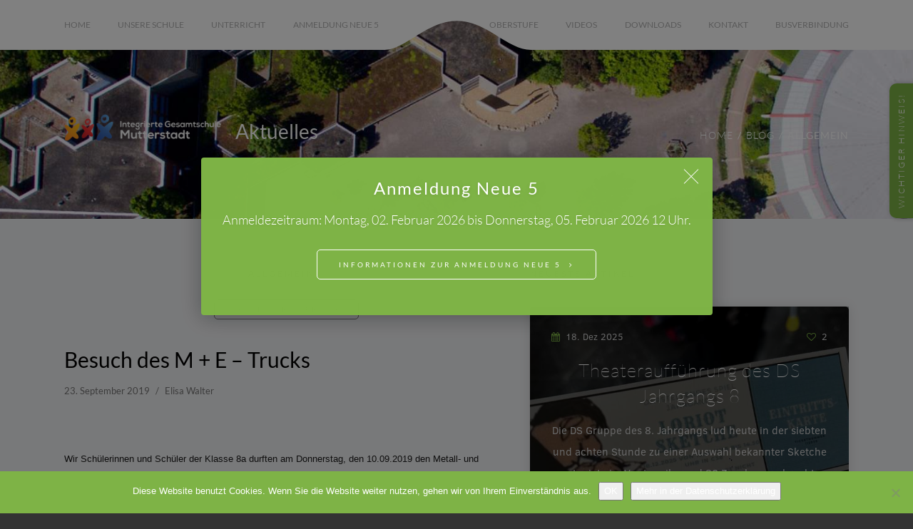

--- FILE ---
content_type: text/html; charset=UTF-8
request_url: https://www.igs-mutterstadt.de/blog/besuch-des-m-e-trucks/
body_size: 13632
content:
<!DOCTYPE html><html lang="de" class="lang-de no-js live main"><head><meta charset="utf-8"/><title>Besuch des M + E &#8211; Trucks - IGS-Mutterstadt</title> <script defer src="[data-uri]"></script> <meta name="viewport" content="width=device-width, initial-scale=1.0"/><meta name="robots" content="index, follow"/><meta name='robots' content='max-image-preview:large' /><link rel='stylesheet' id='sbi_styles-css' href='https://www.igs-mutterstadt.de/backend/wp-content/plugins/instagram-feed/css/sbi-styles.min.css?ver=6.10.0' type='text/css' media='all' /><link rel='stylesheet' id='wp-block-library-css' href='https://www.igs-mutterstadt.de/backend/wp-includes/css/dist/block-library/style.min.css?ver=6.1.1' type='text/css' media='all' /><link rel='stylesheet' id='classic-theme-styles-css' href='https://www.igs-mutterstadt.de/backend/wp-includes/css/classic-themes.min.css?ver=1' type='text/css' media='all' /><style id='global-styles-inline-css' type='text/css'>body{--wp--preset--color--black: #000000;--wp--preset--color--cyan-bluish-gray: #abb8c3;--wp--preset--color--white: #ffffff;--wp--preset--color--pale-pink: #f78da7;--wp--preset--color--vivid-red: #cf2e2e;--wp--preset--color--luminous-vivid-orange: #ff6900;--wp--preset--color--luminous-vivid-amber: #fcb900;--wp--preset--color--light-green-cyan: #7bdcb5;--wp--preset--color--vivid-green-cyan: #00d084;--wp--preset--color--pale-cyan-blue: #8ed1fc;--wp--preset--color--vivid-cyan-blue: #0693e3;--wp--preset--color--vivid-purple: #9b51e0;--wp--preset--gradient--vivid-cyan-blue-to-vivid-purple: linear-gradient(135deg,rgba(6,147,227,1) 0%,rgb(155,81,224) 100%);--wp--preset--gradient--light-green-cyan-to-vivid-green-cyan: linear-gradient(135deg,rgb(122,220,180) 0%,rgb(0,208,130) 100%);--wp--preset--gradient--luminous-vivid-amber-to-luminous-vivid-orange: linear-gradient(135deg,rgba(252,185,0,1) 0%,rgba(255,105,0,1) 100%);--wp--preset--gradient--luminous-vivid-orange-to-vivid-red: linear-gradient(135deg,rgba(255,105,0,1) 0%,rgb(207,46,46) 100%);--wp--preset--gradient--very-light-gray-to-cyan-bluish-gray: linear-gradient(135deg,rgb(238,238,238) 0%,rgb(169,184,195) 100%);--wp--preset--gradient--cool-to-warm-spectrum: linear-gradient(135deg,rgb(74,234,220) 0%,rgb(151,120,209) 20%,rgb(207,42,186) 40%,rgb(238,44,130) 60%,rgb(251,105,98) 80%,rgb(254,248,76) 100%);--wp--preset--gradient--blush-light-purple: linear-gradient(135deg,rgb(255,206,236) 0%,rgb(152,150,240) 100%);--wp--preset--gradient--blush-bordeaux: linear-gradient(135deg,rgb(254,205,165) 0%,rgb(254,45,45) 50%,rgb(107,0,62) 100%);--wp--preset--gradient--luminous-dusk: linear-gradient(135deg,rgb(255,203,112) 0%,rgb(199,81,192) 50%,rgb(65,88,208) 100%);--wp--preset--gradient--pale-ocean: linear-gradient(135deg,rgb(255,245,203) 0%,rgb(182,227,212) 50%,rgb(51,167,181) 100%);--wp--preset--gradient--electric-grass: linear-gradient(135deg,rgb(202,248,128) 0%,rgb(113,206,126) 100%);--wp--preset--gradient--midnight: linear-gradient(135deg,rgb(2,3,129) 0%,rgb(40,116,252) 100%);--wp--preset--duotone--dark-grayscale: url('#wp-duotone-dark-grayscale');--wp--preset--duotone--grayscale: url('#wp-duotone-grayscale');--wp--preset--duotone--purple-yellow: url('#wp-duotone-purple-yellow');--wp--preset--duotone--blue-red: url('#wp-duotone-blue-red');--wp--preset--duotone--midnight: url('#wp-duotone-midnight');--wp--preset--duotone--magenta-yellow: url('#wp-duotone-magenta-yellow');--wp--preset--duotone--purple-green: url('#wp-duotone-purple-green');--wp--preset--duotone--blue-orange: url('#wp-duotone-blue-orange');--wp--preset--font-size--small: 13px;--wp--preset--font-size--medium: 20px;--wp--preset--font-size--large: 36px;--wp--preset--font-size--x-large: 42px;--wp--preset--spacing--20: 0.44rem;--wp--preset--spacing--30: 0.67rem;--wp--preset--spacing--40: 1rem;--wp--preset--spacing--50: 1.5rem;--wp--preset--spacing--60: 2.25rem;--wp--preset--spacing--70: 3.38rem;--wp--preset--spacing--80: 5.06rem;}:where(.is-layout-flex){gap: 0.5em;}body .is-layout-flow > .alignleft{float: left;margin-inline-start: 0;margin-inline-end: 2em;}body .is-layout-flow > .alignright{float: right;margin-inline-start: 2em;margin-inline-end: 0;}body .is-layout-flow > .aligncenter{margin-left: auto !important;margin-right: auto !important;}body .is-layout-constrained > .alignleft{float: left;margin-inline-start: 0;margin-inline-end: 2em;}body .is-layout-constrained > .alignright{float: right;margin-inline-start: 2em;margin-inline-end: 0;}body .is-layout-constrained > .aligncenter{margin-left: auto !important;margin-right: auto !important;}body .is-layout-constrained > :where(:not(.alignleft):not(.alignright):not(.alignfull)){max-width: var(--wp--style--global--content-size);margin-left: auto !important;margin-right: auto !important;}body .is-layout-constrained > .alignwide{max-width: var(--wp--style--global--wide-size);}body .is-layout-flex{display: flex;}body .is-layout-flex{flex-wrap: wrap;align-items: center;}body .is-layout-flex > *{margin: 0;}:where(.wp-block-columns.is-layout-flex){gap: 2em;}.has-black-color{color: var(--wp--preset--color--black) !important;}.has-cyan-bluish-gray-color{color: var(--wp--preset--color--cyan-bluish-gray) !important;}.has-white-color{color: var(--wp--preset--color--white) !important;}.has-pale-pink-color{color: var(--wp--preset--color--pale-pink) !important;}.has-vivid-red-color{color: var(--wp--preset--color--vivid-red) !important;}.has-luminous-vivid-orange-color{color: var(--wp--preset--color--luminous-vivid-orange) !important;}.has-luminous-vivid-amber-color{color: var(--wp--preset--color--luminous-vivid-amber) !important;}.has-light-green-cyan-color{color: var(--wp--preset--color--light-green-cyan) !important;}.has-vivid-green-cyan-color{color: var(--wp--preset--color--vivid-green-cyan) !important;}.has-pale-cyan-blue-color{color: var(--wp--preset--color--pale-cyan-blue) !important;}.has-vivid-cyan-blue-color{color: var(--wp--preset--color--vivid-cyan-blue) !important;}.has-vivid-purple-color{color: var(--wp--preset--color--vivid-purple) !important;}.has-black-background-color{background-color: var(--wp--preset--color--black) !important;}.has-cyan-bluish-gray-background-color{background-color: var(--wp--preset--color--cyan-bluish-gray) !important;}.has-white-background-color{background-color: var(--wp--preset--color--white) !important;}.has-pale-pink-background-color{background-color: var(--wp--preset--color--pale-pink) !important;}.has-vivid-red-background-color{background-color: var(--wp--preset--color--vivid-red) !important;}.has-luminous-vivid-orange-background-color{background-color: var(--wp--preset--color--luminous-vivid-orange) !important;}.has-luminous-vivid-amber-background-color{background-color: var(--wp--preset--color--luminous-vivid-amber) !important;}.has-light-green-cyan-background-color{background-color: var(--wp--preset--color--light-green-cyan) !important;}.has-vivid-green-cyan-background-color{background-color: var(--wp--preset--color--vivid-green-cyan) !important;}.has-pale-cyan-blue-background-color{background-color: var(--wp--preset--color--pale-cyan-blue) !important;}.has-vivid-cyan-blue-background-color{background-color: var(--wp--preset--color--vivid-cyan-blue) !important;}.has-vivid-purple-background-color{background-color: var(--wp--preset--color--vivid-purple) !important;}.has-black-border-color{border-color: var(--wp--preset--color--black) !important;}.has-cyan-bluish-gray-border-color{border-color: var(--wp--preset--color--cyan-bluish-gray) !important;}.has-white-border-color{border-color: var(--wp--preset--color--white) !important;}.has-pale-pink-border-color{border-color: var(--wp--preset--color--pale-pink) !important;}.has-vivid-red-border-color{border-color: var(--wp--preset--color--vivid-red) !important;}.has-luminous-vivid-orange-border-color{border-color: var(--wp--preset--color--luminous-vivid-orange) !important;}.has-luminous-vivid-amber-border-color{border-color: var(--wp--preset--color--luminous-vivid-amber) !important;}.has-light-green-cyan-border-color{border-color: var(--wp--preset--color--light-green-cyan) !important;}.has-vivid-green-cyan-border-color{border-color: var(--wp--preset--color--vivid-green-cyan) !important;}.has-pale-cyan-blue-border-color{border-color: var(--wp--preset--color--pale-cyan-blue) !important;}.has-vivid-cyan-blue-border-color{border-color: var(--wp--preset--color--vivid-cyan-blue) !important;}.has-vivid-purple-border-color{border-color: var(--wp--preset--color--vivid-purple) !important;}.has-vivid-cyan-blue-to-vivid-purple-gradient-background{background: var(--wp--preset--gradient--vivid-cyan-blue-to-vivid-purple) !important;}.has-light-green-cyan-to-vivid-green-cyan-gradient-background{background: var(--wp--preset--gradient--light-green-cyan-to-vivid-green-cyan) !important;}.has-luminous-vivid-amber-to-luminous-vivid-orange-gradient-background{background: var(--wp--preset--gradient--luminous-vivid-amber-to-luminous-vivid-orange) !important;}.has-luminous-vivid-orange-to-vivid-red-gradient-background{background: var(--wp--preset--gradient--luminous-vivid-orange-to-vivid-red) !important;}.has-very-light-gray-to-cyan-bluish-gray-gradient-background{background: var(--wp--preset--gradient--very-light-gray-to-cyan-bluish-gray) !important;}.has-cool-to-warm-spectrum-gradient-background{background: var(--wp--preset--gradient--cool-to-warm-spectrum) !important;}.has-blush-light-purple-gradient-background{background: var(--wp--preset--gradient--blush-light-purple) !important;}.has-blush-bordeaux-gradient-background{background: var(--wp--preset--gradient--blush-bordeaux) !important;}.has-luminous-dusk-gradient-background{background: var(--wp--preset--gradient--luminous-dusk) !important;}.has-pale-ocean-gradient-background{background: var(--wp--preset--gradient--pale-ocean) !important;}.has-electric-grass-gradient-background{background: var(--wp--preset--gradient--electric-grass) !important;}.has-midnight-gradient-background{background: var(--wp--preset--gradient--midnight) !important;}.has-small-font-size{font-size: var(--wp--preset--font-size--small) !important;}.has-medium-font-size{font-size: var(--wp--preset--font-size--medium) !important;}.has-large-font-size{font-size: var(--wp--preset--font-size--large) !important;}.has-x-large-font-size{font-size: var(--wp--preset--font-size--x-large) !important;}
.wp-block-navigation a:where(:not(.wp-element-button)){color: inherit;}
:where(.wp-block-columns.is-layout-flex){gap: 2em;}
.wp-block-pullquote{font-size: 1.5em;line-height: 1.6;}</style><link rel='stylesheet' id='contact-form-7-css' href='https://www.igs-mutterstadt.de/backend/wp-content/cache/autoptimize/autoptimize_single_0e4a098f3f6e3faede64db8b9da80ba2.php?ver=5.7.7' type='text/css' media='all' /><link rel='stylesheet' id='cookie-notice-front-css' href='https://www.igs-mutterstadt.de/backend/wp-content/plugins/cookie-notice/css/front.min.css?ver=2.5.11' type='text/css' media='all' /><link rel='stylesheet' id='theme_style-css' href='https://www.igs-mutterstadt.de/backend/wp-content/themes/igs-mutterstadt/css/main.min.css?ver=1.3' type='text/css' media='all' /><link rel='stylesheet' id='theme_print_style-css' href='https://www.igs-mutterstadt.de/backend/wp-content/themes/igs-mutterstadt/css/print.min.css?ver=1.3' type='text/css' media='print' /> <script defer id="cookie-notice-front-js-before" src="[data-uri]"></script> <script defer type='text/javascript' src='https://www.igs-mutterstadt.de/backend/wp-content/plugins/cookie-notice/js/front.min.js?ver=2.5.11' id='cookie-notice-front-js'></script> <script defer type='text/javascript' src='https://www.igs-mutterstadt.de/backend/wp-includes/js/jquery/jquery.min.js?ver=3.6.1' id='jquery-core-js'></script> <script defer type='text/javascript' src='https://www.igs-mutterstadt.de/backend/wp-includes/js/jquery/jquery-migrate.min.js?ver=3.3.2' id='jquery-migrate-js'></script> <script defer id="theme_script-js-extra" src="[data-uri]"></script> <script defer type='text/javascript' src='https://www.igs-mutterstadt.de/backend/wp-content/themes/igs-mutterstadt/js/main.min.js?ver=1.3' id='theme_script-js'></script> <link rel="canonical" href="https://www.igs-mutterstadt.de/blog/besuch-des-m-e-trucks/" /></head><body class="post-template-default single single-post postid-8153 single-format-standard cookies-not-set"> <noscript><p class="javascript_recomended">Javascript ist deaktiviert… Bitte aktiviere Javascript, um alle Funktionen der Webseite nutzen zu können.</p></noscript> <!--[if lt IE 12]><p class="browseroutdated font">Dieser Browser ist <strong>veraltet!</strong> <a href="http://browsehappy.com/">Bitte aktualisiere Deinen Browser oder wähle einen anderen Browser.</a>.</p><![endif]--><div class="messagebox-wrap" data-changed="1769161700"><div class="messagebox"><button class="messagebox-btn-close stroke-icon stroke-icon-close"></button><strong class="messagebox--title">Anmeldung Neue 5</strong><br><div class="messagebox--text trim"><p>Anmeldezeitraum: Montag, 02. Februar 2026 bis Donnerstag, 05. Februar 2026 12 Uhr.</p></div><a class="messagebox--btn btn white arrow right" href="https://www.igs-mutterstadt.de/anmeldung-2/" target="_self">Informationen zur Anmeldung Neue 5</a></div></div><div class="segment-wrap"><header class="header segment do-not-print"><div class="header-bg-img" style="background-image: url(https://www.igs-mutterstadt.de/backend/wp-content/uploads/2018/01/IGS-Mutterstadt-Vogelperspektive.jpg?size=header_bg_img);"></div><nav class="nav-main do-not-print"><div class="flap-grafic-wrap"><div class="flap-grafic bottom"><svg shape-rendering="auto" xmlns="http://www.w3.org/2000/svg" xmlns:xlink="http://www.w3.org/1999/xlink" x="0px" y="0px" width="325px" height="90px" viewBox="0 0 325 90" preserveAspectRatio="xMinYMid" enable-background="new 0 0 325 90" xml:space="preserve"> <path fill="#ffffff" d="M162.635,49.333C204.638,49.333,233.143,90,266.511,90s10.385,0,10.385,0V30h-228v60c0,0-16.127,0,12.378,0 S120.632,49.333,162.635,49.333z"></path> <rect fill="#ffffff" width="50" height="90"></rect> <rect x="275.801" fill="#ffffff" width="50" height="90"></rect> <rect x="48.823" y="0.005" fill="#ffffff" width="228.541" height="30.5"></rect> </svg><i class="js-header-slide-down fa fa-arrow-down" aria-hidden="true"></i></div></div><ul id="menu-haupt-menue" class="menu-main"><li id="menu-item-38" class=""><a href="https://www.igs-mutterstadt.de/">Home</a></li><li id="menu-item-97" class="menu-item-has-children"><a>Unsere Schule</a><span class="open-sub-menu-btn stroke-icon stroke-icon-next" aria-hidden="true"></span><ul class="sub-menu"><li id="menu-item-96" class="menu-item-has-children"><a><i class="fa fa-users" aria-hidden="true"></i><span class="menu-item-title">Personen</span></a><span class="open-sub-menu-btn stroke-icon stroke-icon-next" aria-hidden="true"></span><ul class="sub-menu"><li id="menu-item-1067" class=""><a href="https://www.igs-mutterstadt.de/personen/schulleitung/"><i class="fa fa-exclamation-circle" aria-hidden="true"></i><span class="menu-item-title">Schulleitung</span></a></li><li id="menu-item-1071" class=""><a href="https://www.igs-mutterstadt.de/unterricht/faecher/kollegium/"><i class="fa fa-users" aria-hidden="true"></i><span class="menu-item-title">Kollegium</span></a></li><li id="menu-item-10206" class=""><a href="https://www.igs-mutterstadt.de/unterricht/faecher/kollegium/vertrauenslehrer/"><i class="fa fa-user-secret" aria-hidden="true"></i><span class="menu-item-title">Vertrauenslehrer</span></a></li><li id="menu-item-12074" class="menu-item-has-children"><a><i class="fa fa-thumbs-o-up" aria-hidden="true"></i><span class="menu-item-title">Schülervertretung</span></a><span class="open-sub-menu-btn stroke-icon stroke-icon-next" aria-hidden="true"></span><ul class="sub-menu"><li id="menu-item-1094" class=""><a href="https://www.igs-mutterstadt.de/personen/schuelervertretung/"><i class="fa fa-handshake-o" aria-hidden="true"></i><span class="menu-item-title">Schülervertretung stellt sich vor</span></a></li><li id="menu-item-12082" class=""><a href="https://www.igs-mutterstadt.de/personen/schuelervertretung-2/lernpaten/"><i class="fa fa-question-circle-o" aria-hidden="true"></i><span class="menu-item-title">Lernpaten-Schüler helfen Schülern</span></a></li></ul></li><li id="menu-item-1075" class=""><a href="https://www.igs-mutterstadt.de/personen/sekretariat/"><i class="fa fa-pencil" aria-hidden="true"></i><span class="menu-item-title">Sekretariat</span></a></li><li id="menu-item-1095" class=""><a href="https://www.igs-mutterstadt.de/personen/hausmeister/"><i class="fa fa-wrench" aria-hidden="true"></i><span class="menu-item-title">Hausmeister</span></a></li><li id="menu-item-1093" class=""><a href="https://www.igs-mutterstadt.de/schulsanitaetsdienst/"><i class="fa fa-medkit" aria-hidden="true"></i><span class="menu-item-title">Schulsanitätsdienst</span></a></li><li id="menu-item-6115" class=""><a href="https://www.igs-mutterstadt.de/schulsozialarbeit/"><i class="fa fa-handshake-o" aria-hidden="true"></i><span class="menu-item-title">Schulsozialarbeit</span></a></li><li id="menu-item-1099" class=""><a href="https://www.igs-mutterstadt.de/personen/oepr/"><i class="fa fa-user-circle" aria-hidden="true"></i><span class="menu-item-title">Örtlicher Personalrat</span></a></li><li id="menu-item-1098" class="menu-item-has-children"><a><i class="fa fa-gavel" aria-hidden="true"></i><span class="menu-item-title">Schulelternbeirat</span></a><span class="open-sub-menu-btn stroke-icon stroke-icon-next" aria-hidden="true"></span><ul class="sub-menu"><li id="menu-item-3156" class=""><a href="https://www.igs-mutterstadt.de/personen/seb/aktuelles-termine/"><i class="fa fa-newspaper-o" aria-hidden="true"></i><span class="menu-item-title">Aktuelles</span></a></li><li id="menu-item-1224" class=""><a href="https://www.igs-mutterstadt.de/personen/seb/seb-mitglieder/"><i class="fa fa-address-book" aria-hidden="true"></i><span class="menu-item-title">Mitglieder</span></a></li><li id="menu-item-1222" class=""><a href="https://www.igs-mutterstadt.de/personen/seb/seb-ausschuesse-und-teams/"><i class="fa fa-list" aria-hidden="true"></i><span class="menu-item-title">Aufgaben</span></a></li><li id="menu-item-1245" class=""><a href="https://www.igs-mutterstadt.de/personen/seb/seb-kontakt/"><i class="fa fa-envelope-o" aria-hidden="true"></i><span class="menu-item-title">Kontakt</span></a></li></ul></li><li id="menu-item-21174" class="menu-item-has-children"><a><i class="fa fa-heart" aria-hidden="true"></i><span class="menu-item-title">Freundeskreis</span></a><span class="open-sub-menu-btn stroke-icon stroke-icon-next" aria-hidden="true"></span><ul class="sub-menu"><li id="menu-item-2611" class=""><a href="https://www.igs-mutterstadt.de/personen/freundeskreis__trashed/fk-ansprechpartner-2/"><i class="fa fa-address-book" aria-hidden="true"></i><span class="menu-item-title">Ansprechpartner</span></a></li><li id="menu-item-1315" class=""><a href="https://www.igs-mutterstadt.de/personen/freundeskreis/fk-unsere-arbeit/"><i class="fa fa-list" aria-hidden="true"></i><span class="menu-item-title">Unsere Arbeit</span></a></li><li id="menu-item-1312" class=""><a href="https://www.igs-mutterstadt.de/personen/freundeskreis__trashed/fk-mitglieder-infos/"><i class="fa fa-info" aria-hidden="true"></i><span class="menu-item-title">Mitglieder-Infos</span></a></li><li id="menu-item-1223" class=""><a href="https://www.igs-mutterstadt.de/personen/freundeskreis__trashed/fk-satzung/"><i class="fa fa-leanpub" aria-hidden="true"></i><span class="menu-item-title">Satzung</span></a></li></ul></li></ul></li><li id="menu-item-764" class=""><a href="https://www.igs-mutterstadt.de/unsere-schule/blog/"><i class="fa fa-newspaper-o" aria-hidden="true"></i><span class="menu-item-title">Aktuelles</span></a></li><li id="menu-item-5398" class=""><a href="https://www.igs-mutterstadt.de/service/digitaler-elternbrief/"><i class="fa fa-envelope" aria-hidden="true"></i><span class="menu-item-title">Digitaler Elternbrief</span></a></li><li id="menu-item-3736" class=""><a href="https://www.igs-mutterstadt.de/unsere-schule/konzept-2-2/"><i class="fa fa-file-text-o" aria-hidden="true"></i><span class="menu-item-title">Konzept</span></a></li><li id="menu-item-7222" class=""><a href="https://www.igs-mutterstadt.de/wahlpflichtfaecher/abschluesse-uebergaenge/"><i class="fa fa-question-circle" aria-hidden="true"></i><span class="menu-item-title">Abschlüsse &#038; Übergänge</span></a></li><li id="menu-item-3517" class="menu-item-has-children"><a><i class="fa fa-flask" aria-hidden="true"></i><span class="menu-item-title">MINT-Schule</span></a><span class="open-sub-menu-btn stroke-icon stroke-icon-next" aria-hidden="true"></span><ul class="sub-menu"><li id="menu-item-3518" class=""><a href="https://www.igs-mutterstadt.de/unsere-schule/mint-schule/mint-konzept/"><i class="fa fa-list-ul" aria-hidden="true"></i><span class="menu-item-title">MINT-Konzept</span></a></li><li id="menu-item-3531" class=""><a href="https://www.igs-mutterstadt.de/unsere-schule/mint-schule/mint-aktuell/"><i class="fa fa-newspaper-o" aria-hidden="true"></i><span class="menu-item-title">MINT-Aktuell</span></a></li></ul></li><li id="menu-item-5768" class="menu-item-has-children"><a><i class="fa fa-futbol-o" aria-hidden="true"></i><span class="menu-item-title">AGs</span></a><span class="open-sub-menu-btn stroke-icon stroke-icon-next" aria-hidden="true"></span><ul class="sub-menu"><li id="menu-item-15667" class=""><a href="https://www.igs-mutterstadt.de/uebersicht-der-arbeitsgemeinschaften/"><i class="fa fa-info" aria-hidden="true"></i><span class="menu-item-title">Allgemeine Informationen zu den  Arbeitsgemeinschaften</span></a></li><li id="menu-item-17941" class=""><a href="https://www.igs-mutterstadt.de/ueberblick-ueber-die-arbeitsgemeinschaften/"><i class="fa fa-eye" aria-hidden="true"></i><span class="menu-item-title">Überblick über die Arbeitsgemeinschaften</span></a></li><li id="menu-item-17940" class=""><a href="https://www.igs-mutterstadt.de/anmeldung-zu-den-arbeitsgemeinschaften/"><i class="fa fa-file-text-o" aria-hidden="true"></i><span class="menu-item-title">Anmeldung zu den Arbeitsgemeinschaften</span></a></li></ul></li><li id="menu-item-1096" class=""><a href="https://www.igs-mutterstadt.de/unsere-schule/bibliothek/"><i class="fa fa-bookmark" aria-hidden="true"></i><span class="menu-item-title">Bibliothek</span></a></li><li id="menu-item-957" class="menu-item-has-children"><a><i class="fa fa-compass" aria-hidden="true"></i><span class="menu-item-title">Berufsorientierung</span></a><span class="open-sub-menu-btn stroke-icon stroke-icon-next" aria-hidden="true"></span><ul class="sub-menu"><li id="menu-item-956" class="menu-item-has-children"><a><i class="fa fa-cogs" aria-hidden="true"></i><span class="menu-item-title">Praktika</span></a><span class="open-sub-menu-btn stroke-icon stroke-icon-next" aria-hidden="true"></span><ul class="sub-menu"><li id="menu-item-20392" class=""><a href="https://www.igs-mutterstadt.de/5-klasse-schnuppertag/"><i class="fa fa-eye" aria-hidden="true"></i><span class="menu-item-title">5. Klasse: Schnuppertag</span></a></li><li id="menu-item-955" class=""><a href="https://www.igs-mutterstadt.de/unsere-schule/berufsorientierung/praktika/tierpraktikum/"><i class="fa fa-paw" aria-hidden="true"></i><span class="menu-item-title">6. Klasse: Tierpraktikum</span></a></li><li id="menu-item-954" class=""><a href="https://www.igs-mutterstadt.de/unsere-schule/berufsorientierung/praktika/kindergartenpraktikum/"><i class="fa fa-child" aria-hidden="true"></i><span class="menu-item-title">7. Klasse: Kindergartenpraktikum</span></a></li><li id="menu-item-953" class=""><a href="https://www.igs-mutterstadt.de/unsere-schule/berufsorientierung/praktika/betriebspraktikum/"><i class="fa fa-wrench" aria-hidden="true"></i><span class="menu-item-title">8. Klasse: Betriebspraktikum bzw. Werkstatttage</span></a></li><li id="menu-item-17945" class=""><a href="https://www.igs-mutterstadt.de/9-klasse-betriebspraktikum/"><i class="fa fa-wrench" aria-hidden="true"></i><span class="menu-item-title">9. Klasse: Betriebspraktikum</span></a></li><li id="menu-item-15724" class=""><a href="https://www.igs-mutterstadt.de/9-klasse-sozialpraktikum/"><i class="fa fa-blind" aria-hidden="true"></i><span class="menu-item-title">10. Klasse: Sozialpraktikum</span></a></li><li id="menu-item-952" class=""><a href="https://www.igs-mutterstadt.de/unsere-schule/ags-2/berufsorientierendes-praktikum/"><i class="fa fa-question-circle" aria-hidden="true"></i><span class="menu-item-title">11. Klasse: Berufsorientierendes Praktikum</span></a></li></ul></li><li id="menu-item-958" class=""><a href="https://www.igs-mutterstadt.de/unsere-schule/berufsorientierung/berufsberatung/"><i class="fa fa-hand-o-right" aria-hidden="true"></i><span class="menu-item-title">Berufsberatung</span></a></li><li id="menu-item-20388" class=""><a href="https://www.igs-mutterstadt.de/uebergangscoach/"><i class="fa fa-long-arrow-right" aria-hidden="true"></i><span class="menu-item-title">Übergangscoach</span></a></li><li id="menu-item-18447" class=""><a href="https://www.igs-mutterstadt.de/eltern-stellen-ihre-berufe-vor/"><i class="fa fa-users" aria-hidden="true"></i><span class="menu-item-title">Eltern stellen ihre Berufe vor</span></a></li><li id="menu-item-959" class=""><a href="https://www.igs-mutterstadt.de/unsere-schule/berufsorientierung/praxistag/"><i class="fa fa-product-hunt" aria-hidden="true"></i><span class="menu-item-title">Praxistag</span></a></li><li id="menu-item-15691" class=""><a href="https://www.igs-mutterstadt.de/orientierung-ausbildungsbetriebe/"><i class="fa fa-clipboard" aria-hidden="true"></i><span class="menu-item-title">Ausbildungsbetriebe</span></a></li><li id="menu-item-15714" class=""><a href="https://www.igs-mutterstadt.de/berufsorientierung-rheinland-pfalz/"><i class="fa fa-compass" aria-hidden="true"></i><span class="menu-item-title">Berufsorientierung Rheinland-Pfalz</span></a></li></ul></li><li id="menu-item-5679" class=""><a href="https://www.igs-mutterstadt.de/klassenfahrten/"><i class="fa fa-train" aria-hidden="true"></i><span class="menu-item-title">Klassenfahrten</span></a></li><li id="menu-item-15709" class=""><a href="https://www.igs-mutterstadt.de/unsere-schule/austausche/england/"><i class="fa fa-subway" aria-hidden="true"></i><span class="menu-item-title">Englandfahrt</span></a></li></ul></li><li id="menu-item-95" class="menu-item-has-children"><a>Unterricht</a><span class="open-sub-menu-btn stroke-icon stroke-icon-next" aria-hidden="true"></span><ul class="sub-menu"><li id="menu-item-1131" class=""><a href="https://www.igs-mutterstadt.de/unterricht/faecher/"><i class="fa fa-folder-open" aria-hidden="true"></i><span class="menu-item-title">Fächer</span></a></li><li id="menu-item-1180" class=""><a href="https://www.igs-mutterstadt.de/wahlpflichtfaecher/"><i class="fa fa-folder-open-o" aria-hidden="true"></i><span class="menu-item-title">Wahlpflichtfächer</span></a></li><li id="menu-item-11892" class=""><a href="https://www.igs-mutterstadt.de/sonstige-downloads/projektunterricht/"><i class="fa fa-users" aria-hidden="true"></i><span class="menu-item-title">Projektunterricht</span></a></li><li id="menu-item-11894" class=""><a href="https://www.igs-mutterstadt.de/unterricht/faecher/klassenrat/"><i class="fa fa-comments-o" aria-hidden="true"></i><span class="menu-item-title">Klassenrat</span></a></li><li id="menu-item-11893" class=""><a href="https://www.igs-mutterstadt.de/unterricht/faecher/methodentraining/"><i class="fa fa-thumb-tack" aria-hidden="true"></i><span class="menu-item-title">Methodentraining</span></a></li><li id="menu-item-15775" class=""><a href="https://www.igs-mutterstadt.de/differenzierung/"><i class="fa fa-balance-scale" aria-hidden="true"></i><span class="menu-item-title">Differenzierung</span></a></li><li id="menu-item-9492" class=""><a href="https://www.igs-mutterstadt.de/moodle/"><i class="fa fa-info" aria-hidden="true"></i><span class="menu-item-title">Moodle</span></a></li><li id="menu-item-14818" class=""><a href="https://www.igs-mutterstadt.de/webuntisuntismobile/"><i class="fa fa-info-circle" aria-hidden="true"></i><span class="menu-item-title">WebUntis/UntisMobile</span></a></li><li id="menu-item-3729" class=""><a href="https://www.igs-mutterstadt.de/unterricht/unterrichtszeiten/"><i class="fa fa-clock-o" aria-hidden="true"></i><span class="menu-item-title">Unterrichtszeiten</span></a></li></ul></li><li id="menu-item-16259" class=""><a href="https://www.igs-mutterstadt.de/anmeldung-2/">Anmeldung Neue 5</a></li><li id="menu-item-11504" class="menu-item-has-children"><a>Oberstufe</a><span class="open-sub-menu-btn stroke-icon stroke-icon-next" aria-hidden="true"></span><ul class="sub-menu"><li id="menu-item-11510" class=""><a href="https://www.igs-mutterstadt.de/oberstufe/informationen-zur-oberstufe/"><i class="fa fa-info" aria-hidden="true"></i><span class="menu-item-title">Informationen zur Oberstufe</span></a></li><li id="menu-item-16079" class=""><a href="https://www.igs-mutterstadt.de/oberstufe/anmeldung-oberstufe/"><i class="fa fa-file-text-o" aria-hidden="true"></i><span class="menu-item-title">Anmeldung Oberstufe 2026/2027</span></a></li><li id="menu-item-20724" class=""><a href="https://www.igs-mutterstadt.de/betriebspraktikum/"><i class="fa fa-suitcase" aria-hidden="true"></i><span class="menu-item-title">Betriebspraktikum</span></a></li></ul></li><li id="menu-item-9709" class=""><a href="https://www.igs-mutterstadt.de/home-2/videos/">Videos</a></li><li id="menu-item-11172" class="menu-item-has-children"><a>Downloads</a><span class="open-sub-menu-btn stroke-icon stroke-icon-next" aria-hidden="true"></span><ul class="sub-menu"><li id="menu-item-20479" class=""><a href="https://www.igs-mutterstadt.de/antrag-auf-beurlaubung-vom-unterricht/"><i class="fa fa-calendar" aria-hidden="true"></i><span class="menu-item-title">Antrag auf Beurlaubung vom Unterricht</span></a></li><li id="menu-item-15901" class=""><a href="https://www.igs-mutterstadt.de/downloads/elternabende-2/"><i class="fa fa-users" aria-hidden="true"></i><span class="menu-item-title">Elternabende->WPF+Differenzierung</span></a></li><li id="menu-item-12929" class=""><a href="https://www.igs-mutterstadt.de/weiterfuehrende-schule/"><i class="fa fa-hand-scissors-o" aria-hidden="true"></i><span class="menu-item-title">Weiterführende Schule</span></a></li><li id="menu-item-9724" class=""><a href="https://www.igs-mutterstadt.de/schulleitungsbriefe/"><i class="fa fa-file-text-o" aria-hidden="true"></i><span class="menu-item-title">Newsletter</span></a></li><li id="menu-item-9718" class=""><a href="https://www.igs-mutterstadt.de/ministerielle-schreiben/"><i class="fa fa-file-text" aria-hidden="true"></i><span class="menu-item-title">Ministerielle Schreiben</span></a></li><li id="menu-item-10365" class=""><a href="https://www.igs-mutterstadt.de/seb-rundschreiben/"><i class="fa fa-envelope" aria-hidden="true"></i><span class="menu-item-title">SEB Rundschreiben</span></a></li><li id="menu-item-9727" class=""><a href="https://www.igs-mutterstadt.de/schulbuchlisten/"><i class="fa fa-list-ul" aria-hidden="true"></i><span class="menu-item-title">Schulbuchlisten</span></a></li><li id="menu-item-9791" class=""><a href="https://www.igs-mutterstadt.de/sonstige-downloads/beratungsstelle-diakonie/"><i class="fa fa-comments" aria-hidden="true"></i><span class="menu-item-title">Beratungsstellen</span></a></li><li id="menu-item-1915" class=""><a href="https://www.igs-mutterstadt.de/praktikumsunterlagen/"><i class="fa fa-folder-open" aria-hidden="true"></i><span class="menu-item-title">Praktikumsunterlagen</span></a></li><li id="menu-item-19050" class=""><a href="https://www.igs-mutterstadt.de/digitales/"><i class="fa fa-usb" aria-hidden="true"></i><span class="menu-item-title">Digitales</span></a></li><li id="menu-item-5482" class=""><a href="https://www.igs-mutterstadt.de/sonstige-downloads/"><i class="fa fa-download" aria-hidden="true"></i><span class="menu-item-title">Sonstige Downloads</span></a></li></ul></li><li id="menu-item-2592" class=""><a href="https://www.igs-mutterstadt.de/kontakt/">Kontakt</a></li><li id="menu-item-17939" class=""><a href="https://www.igs-mutterstadt.de/busverbindung/">Busverbindung</a></li></ul></nav><div class="segment-page page-max"><div class="segment-inner trim"><div class="header-cont"><a href="https://www.igs-mutterstadt.de" class="header-logo" title="zur Homeseite"><img src="https://www.igs-mutterstadt.de/backend/wp-content/uploads/2018/03/NEUES-LOGO-2.png?size=header_logo" class=" header-logo-img size-header_logo" alt="" decoding="async" loading="lazy" /></a><h1 class="header-title">Aktuelles</h1><nav class="menu-header-breadcrumb"><ul><li><a href="https://www.igs-mutterstadt.de">Home</a></li><li> <a href="https://www.igs-mutterstadt.de/unsere-schule/blog/">Blog</a></li><li><span class="current-page">Allgemein</span></li></ul></nav></div></div></div></header><div class="body segment"><div class="body-inner"><main class="main"><div class="main-inner"><article class="article"><header class="article-header trim"><ul class="categories"><li><a href="https://www.igs-mutterstadt.de/kategorie/allgemein/">Allgemein</a></li></ul><a class="blog-archive-btn btn small center" href="https://www.igs-mutterstadt.de/unsere-schule/blog/">Zurück zur Übersicht</a><h1 class="article-title">Besuch des M + E &#8211; Trucks</h1><time class="article-date" datetime="2019-09-23T12:12:24+02:00">23. September 2019</time><span class="article-author">Elisa Walter</span></header><div class="article-content trim paddingtrim"><div class="section section-default contentblock contentblock-editor designgroup-white space-top-default space-bottom-default next-designgroup-white" style=" "><div class="inner trim"><div class="editor"><p><span style="font-family: Arial, sans-serif;"><span style="font-size: small;"><span style="color: #1c1c1c;">Wir Schülerinnen und Schüler </span><span style="color: #1c1c1c;">der Klasse 8a</span> <span style="color: #1c1c1c;">durfte</span><span style="color: #1c1c1c;">n</span><span style="color: #1c1c1c;"> am </span><span style="color: #1c1c1c;">D</span><span style="color: #1c1c1c;">onnerstag, </span><span style="color: #1c1c1c;">den 1</span><span style="color: #1c1c1c;">0</span><span style="color: #1c1c1c;">.</span><span style="color: #1c1c1c;">0</span><span style="color: #1c1c1c;">9.201</span><span style="color: #1c1c1c;">9</span> <span style="color: #1c1c1c;">den Me</span><span style="color: #1c1c1c;">tall- und </span><span style="color: #1c1c1c;">Elektro-Tr</span><span style="color: #1c1c1c;">u</span><span style="color: #1c1c1c;">ck </span><span style="color: #1c1c1c;">besuchen</span><span style="color: #1c1c1c;">. </span><span style="color: #1c1c1c;">Der M+E-Truck stand Schülerinnen und Schülern des </span><span style="color: #1c1c1c;">8. </span><span style="color: #1c1c1c;">und des 11.</span><span style="color: #1c1c1c;"> Jahrgangs der IGS Mutterstadt </span><span style="color: #1c1c1c;">mittwochs und donnerstags zur Verfügung.</span></span></span></p><p><span style="font-family: Arial, sans-serif;"><span style="font-size: small;"><span style="color: #1c1c1c;">Dort bekamen wir einen Einblick in die Berufsfelder </span><span style="color: #1c1c1c;">aus dem Bereich des Metallbaus und der Elektrotechnik</span><span style="color: #1c1c1c;">. Als </span><span style="color: #1c1c1c;">E</span><span style="color: #1c1c1c;">rstes</span><span style="color: #1c1c1c;"> wurden </span><span style="color: #1c1c1c;">uns</span><span style="color: #1c1c1c;"> die </span><span style="color: #1c1c1c;">verschiedenen</span><span style="color: #1c1c1c;"> Stationen </span><span style="color: #1c1c1c;">im Truck</span><span style="color: #1c1c1c;"> gezeigt. </span></span></span></p><p><span style="font-size: small;"><span style="color: #1c1c1c;"><span style="font-family: Arial, sans-serif;">A</span></span><span style="color: #1c1c1c;"><span style="font-family: Arial, sans-serif;">n einer Station sollten wir verschiedene Stecker in die passenden Steckdosen stecken. Einige kannten wir von </span></span><span style="color: #1c1c1c;"><span style="font-family: Arial, sans-serif;">Z</span></span><span style="color: #1c1c1c;"><span style="font-family: Arial, sans-serif;">uhause, andere waren spezielle Stecker aus dem Bereich </span></span><span style="color: #1c1c1c;"><span style="font-family: Arial, sans-serif;">der </span></span><span style="color: #1c1c1c;"><span style="font-family: Arial, sans-serif;">Elektrotechnik.</span></span></span></p><p><span style="color: #1c1c1c;"><span style="font-size: small;"><span style="font-family: Arial, sans-serif;">Im Bereich Metallbau </span><span style="font-family: Arial, sans-serif;">durften wir selbständig an einer computergesteuerten Fräsmaschine arbeiten. Dabei entstand ein Würfel mit verschieden Symbolen. </span></span></span></p><p><span style="color: #1c1c1c;"><span style="font-family: Arial, sans-serif;"><span style="font-size: small;">Das hat allen viel Spaß bereitet, Jungen <strong>und</strong> Mädchen…</span></span></span></p><p><span style="color: #1c1c1c;"><span style="font-family: Arial, sans-serif;"><span style="font-size: small;">Wir hatten die Möglichkeit, uns über die verschiedenen Berufe im Bereich Metall- und Elektro-Industrie zu informieren. Dazu haben wir uns auch einen kurzen Film angeschaut. Darin haben Auszubildende über ihre Berufe erzählt. </span></span></span></p><p><span style="color: #1c1c1c;"><span style="font-family: Arial, sans-serif;"><span style="font-size: small;">Der Besuch im M+E-Truck hat uns allen gut gefallen und viel Spaß gemacht. Der Eine oder Andere könnte sich vorstellen, in diesem Berufsfeld zu arbeiten!</span></span></span></p></div></div></div><div class="section section-default contentblock contentblock-images designgroup-white space-top-default space-bottom-default" style=" "><div class="inner "><ul class="list masonry columns-2"><li class="item"><img src="https://www.igs-mutterstadt.de/backend/wp-content/uploads/2019/09/ME-Truck.jpg?size=block_images_cols_2&amp;ratio=orig" class="resp image size-block_images_cols_2" alt="" decoding="async" loading="lazy" /></li><li class="item"><img src="https://www.igs-mutterstadt.de/backend/wp-content/uploads/2019/09/ME-Truck-3.jpg?size=block_images_cols_2&amp;ratio=orig" class="resp image size-block_images_cols_2" alt="" decoding="async" loading="lazy" /></li><li class="item"><img src="https://www.igs-mutterstadt.de/backend/wp-content/uploads/2019/09/ME-Truck-2.jpg?size=block_images_cols_2&amp;ratio=orig" class="resp image size-block_images_cols_2" alt="" decoding="async" loading="lazy" /></li></ul></div></div></div><footer class="article-footer"><div class="like-btn-wrap action-text-pos-right"><input id="like-6976ac32427fa" data-post-like-checkbox="8153" type="checkbox" class="like-checkbox js-add-like" value="8153"><label for="like-6976ac32427fa" class="like-label"><i class="fa"></i><span class="like-btn-label">Like</span><span class="like-btn-text"></span></label></div></footer></article><div class="pagination-simple"><div class="prev"><a href="https://www.igs-mutterstadt.de/blog/klassenfahrten-5710/" rel="prev">vorheriger Artikel</a></div><div class="pages">Artikel <span class="curr-page">123</span> / <span class="max-page">537</span></div><div class="next"><a href="https://www.igs-mutterstadt.de/blog/studienfahrt-nach-schottland/" rel="next">nächster Artikel</a></div></div><a class="blog-archive-btn btn small center" href="https://www.igs-mutterstadt.de/unsere-schule/blog/">Zurück zur Übersicht</a></div></main><aside class="aside"><div class="aside-inner trim"><ul class="widgets"><li class="widget widget_recent_entries"><h2 class="widget-title">Neueste Artikel</h2><ul class="widget-posts-style"><li class="" ><div class="image" style="background-image: url(https://www.igs-mutterstadt.de/backend/wp-content/uploads/2025/12/IMG_4833.jpeg?size=recent_posts_img);"></div><div class="item-header"><span class="post-date"><i class="fa fa-calendar"></i>18. Dez 2025</span><div class="like-btn-wrap hover-action-text action-text-pos-left"><input id="like-6976ac32a12b1" data-post-like-checkbox="21474" type="checkbox" class="like-checkbox js-add-like" value="21474"><label for="like-6976ac32a12b1" class="like-label"><span class="like-btn-text"></span><i class="fa"></i><span class="like-btn-numbr" data-post-like="21474">2</span><span class="like-btn-label">Like</span></label></div></div><a class="post-title" href="https://www.igs-mutterstadt.de/blog/loriot-sketche-ds-jhg-8/">Theateraufführung des DS Jahrgangs 8</a><p class="exerpt"><a href="https://www.igs-mutterstadt.de/blog/loriot-sketche-ds-jhg-8/">Die DS Gruppe des 8. Jahrgangs lud heute in der siebten und achten Stunde zu einer Auswahl bekannter Sketche von Loriot ein. Vor jeweils rund 80 Zuschauern brachten die Schüler die Klassiker wie z.B. „Das Frühstücksei“, „Das Kleid“, „Herren im Bad“, „Der Fernsehabend“…vor. Die Aufführungen boten viele witzige Momente. An…</a></p><a href="https://www.igs-mutterstadt.de/blog/loriot-sketche-ds-jhg-8/" class="btn arrow right round center white">Weiterlesen</a></li><li class="" ><div class="image" style="background-image: url(https://www.igs-mutterstadt.de/backend/wp-content/uploads/2025/12/IMG_4810-1.jpeg?size=recent_posts_img);"></div><div class="item-header"><span class="post-date"><i class="fa fa-calendar"></i>17. Dez 2025</span><div class="like-btn-wrap hover-action-text action-text-pos-left"><input id="like-6976ac32a1b4a" data-post-like-checkbox="21438" type="checkbox" class="like-checkbox js-add-like" value="21438"><label for="like-6976ac32a1b4a" class="like-label"><span class="like-btn-text"></span><i class="fa"></i><span class="like-btn-numbr" data-post-like="21438">3</span><span class="like-btn-label">Like</span></label></div></div><a class="post-title" href="https://www.igs-mutterstadt.de/blog/a-soulful-christmas-ein-stimmungsvoller-konzertabend/">A Soulful Christmas – ein stimmungsvoller Konzertabend</a><p class="exerpt"><a href="https://www.igs-mutterstadt.de/blog/a-soulful-christmas-ein-stimmungsvoller-konzertabend/">A Soulful Christmas – 15 Jahre musikalische Weihnachtstradition Am Dienstagabend, dem 16. Dezember, verwandelte sich die evangelische Kirche in Mutterstadt in einen Ort voller Musik, Wärme und Begeisterung: Das Weihnachtskonzert „A Soulful Christmas“ zog zahlreiche Besucherinnen und Besucher an – die Kirche war bis auf den letzten Platz gefüllt. Gestaltet…</a></p><a href="https://www.igs-mutterstadt.de/blog/a-soulful-christmas-ein-stimmungsvoller-konzertabend/" class="btn arrow right round center white">Weiterlesen</a></li></ul></li><li class="widget most_read_posts_widget"><h2 class="widget-title">Meistgelesene Artikel</h2><ul class="widget-posts-style"><li class="" ><div class="image" style="background-image: url(https://www.igs-mutterstadt.de/backend/wp-content/uploads/2018/05/Amtseinfuehrung-Schneider.jpg?size=recent_posts_img);"></div><div class="item-header"><span class="post-date"><i class="fa fa-calendar"></i>16. Mai 2018</span><div class="like-btn-wrap hover-action-text action-text-pos-left"><input id="like-6976ac32a5fcd" data-post-like-checkbox="3552" type="checkbox" class="like-checkbox js-add-like" value="3552"><label for="like-6976ac32a5fcd" class="like-label"><span class="like-btn-text"></span><i class="fa"></i><span class="like-btn-numbr" data-post-like="3552">67</span><span class="like-btn-label">Like</span></label></div></div><a class="post-title" href="https://www.igs-mutterstadt.de/blog/offizielle-amtseinfuehrung-von-jens-pellkofer-als-neuer-direktor-der-igs/">Offizielle Amtseinführung von Jens Pellkofer als neuer Direktor der IGS</a><p class="exerpt"><a href="https://www.igs-mutterstadt.de/blog/offizielle-amtseinfuehrung-von-jens-pellkofer-als-neuer-direktor-der-igs/">Am Dienstag, dem 15. Mai 2018, fast auf den Tag genau zwei Monate nach seiner Ernennung zum Schulleiter der IGS Mutterstadt, wurde Jens Pellkofer nun auch offiziell in sein Amt eingeführt. Die Feierstunde wurde auf unterhaltsame Weise von Schülerinnen und Schülern des Wahlpflichtfaches Darstellendes Spiel aus dem Jahrgang 7 eröffnet.…</a></p><a href="https://www.igs-mutterstadt.de/blog/offizielle-amtseinfuehrung-von-jens-pellkofer-als-neuer-direktor-der-igs/" class="btn arrow right round center white">Weiterlesen</a></li><li class="" ><div class="image" style="background-image: url(https://www.igs-mutterstadt.de/backend/wp-content/uploads/2018/03/Abifeier2018-2000x1142.jpg?size=recent_posts_img);"></div><div class="item-header"><span class="post-date"><i class="fa fa-calendar"></i>26. Mrz 2018</span><div class="like-btn-wrap hover-action-text action-text-pos-left"><input id="like-6976ac32a7f89" data-post-like-checkbox="2874" type="checkbox" class="like-checkbox js-add-like" value="2874"><label for="like-6976ac32a7f89" class="like-label"><span class="like-btn-text"></span><i class="fa"></i><span class="like-btn-numbr" data-post-like="2874">13</span><span class="like-btn-label">Like</span></label></div></div><a class="post-title" href="https://www.igs-mutterstadt.de/blog/die-igs-mutterstadt-gratuliert-ihren-abiturientinnen-und-abiturienten-2018/">Die IGS Mutterstadt gratuliert ihren Abiturientinnen und Abiturienten 2018</a><p class="exerpt"><a href="https://www.igs-mutterstadt.de/blog/die-igs-mutterstadt-gratuliert-ihren-abiturientinnen-und-abiturienten-2018/">Auf ihrer 17. Abiturabschlussfeier im Palatinum verabschiedete die Schulgemeinschaft der Integrierten Gesamtschule Mutterstadt am 22. März 2018 ihre Abiturientinnen und Abiturienten. Nach den Grußworten des neuen Schulleiters Herrn Pellkofer und des Schulelternsprechers Herrn Kany wurde 22 Schülerinnen und 19 Schülern feierlich die Abiturzeugnisse überreicht. Drei Schüler erhielten bei der Verabschiedung…</a></p><a href="https://www.igs-mutterstadt.de/blog/die-igs-mutterstadt-gratuliert-ihren-abiturientinnen-und-abiturienten-2018/" class="btn arrow right round center white">Weiterlesen</a></li></ul></li><li class="widget widget_archive"><h2 class="widget-title">Archiv</h2><ul><li><a href='https://www.igs-mutterstadt.de/blog/2025/12/'>Dezember 2025</a>&nbsp;(8)</li><li><a href='https://www.igs-mutterstadt.de/blog/2025/11/'>November 2025</a>&nbsp;(6)</li><li><a href='https://www.igs-mutterstadt.de/blog/2025/10/'>Oktober 2025</a>&nbsp;(1)</li><li><a href='https://www.igs-mutterstadt.de/blog/2025/09/'>September 2025</a>&nbsp;(7)</li><li><a href='https://www.igs-mutterstadt.de/blog/2025/08/'>August 2025</a>&nbsp;(2)</li><li><a href='https://www.igs-mutterstadt.de/blog/2025/07/'>Juli 2025</a>&nbsp;(4)</li><li><a href='https://www.igs-mutterstadt.de/blog/2025/05/'>Mai 2025</a>&nbsp;(5)</li><li><a href='https://www.igs-mutterstadt.de/blog/2025/02/'>Februar 2025</a>&nbsp;(8)</li><li><a href='https://www.igs-mutterstadt.de/blog/2024/12/'>Dezember 2024</a>&nbsp;(10)</li><li><a href='https://www.igs-mutterstadt.de/blog/2024/11/'>November 2024</a>&nbsp;(1)</li><li><a href='https://www.igs-mutterstadt.de/blog/2024/10/'>Oktober 2024</a>&nbsp;(4)</li><li><a href='https://www.igs-mutterstadt.de/blog/2024/09/'>September 2024</a>&nbsp;(5)</li><li><a href='https://www.igs-mutterstadt.de/blog/2024/08/'>August 2024</a>&nbsp;(2)</li><li><a href='https://www.igs-mutterstadt.de/blog/2024/07/'>Juli 2024</a>&nbsp;(6)</li><li><a href='https://www.igs-mutterstadt.de/blog/2024/06/'>Juni 2024</a>&nbsp;(6)</li><li><a href='https://www.igs-mutterstadt.de/blog/2024/05/'>Mai 2024</a>&nbsp;(4)</li><li><a href='https://www.igs-mutterstadt.de/blog/2024/04/'>April 2024</a>&nbsp;(5)</li><li><a href='https://www.igs-mutterstadt.de/blog/2024/03/'>März 2024</a>&nbsp;(4)</li><li><a href='https://www.igs-mutterstadt.de/blog/2024/02/'>Februar 2024</a>&nbsp;(6)</li><li><a href='https://www.igs-mutterstadt.de/blog/2024/01/'>Januar 2024</a>&nbsp;(2)</li><li><a href='https://www.igs-mutterstadt.de/blog/2023/12/'>Dezember 2023</a>&nbsp;(7)</li><li><a href='https://www.igs-mutterstadt.de/blog/2023/11/'>November 2023</a>&nbsp;(11)</li><li><a href='https://www.igs-mutterstadt.de/blog/2023/10/'>Oktober 2023</a>&nbsp;(4)</li><li><a href='https://www.igs-mutterstadt.de/blog/2023/09/'>September 2023</a>&nbsp;(6)</li><li><a href='https://www.igs-mutterstadt.de/blog/2023/07/'>Juli 2023</a>&nbsp;(5)</li><li><a href='https://www.igs-mutterstadt.de/blog/2023/06/'>Juni 2023</a>&nbsp;(5)</li><li><a href='https://www.igs-mutterstadt.de/blog/2023/05/'>Mai 2023</a>&nbsp;(4)</li><li><a href='https://www.igs-mutterstadt.de/blog/2023/04/'>April 2023</a>&nbsp;(7)</li><li><a href='https://www.igs-mutterstadt.de/blog/2023/03/'>März 2023</a>&nbsp;(8)</li><li><a href='https://www.igs-mutterstadt.de/blog/2023/02/'>Februar 2023</a>&nbsp;(4)</li><li><a href='https://www.igs-mutterstadt.de/blog/2023/01/'>Januar 2023</a>&nbsp;(12)</li><li><a href='https://www.igs-mutterstadt.de/blog/2022/12/'>Dezember 2022</a>&nbsp;(6)</li><li><a href='https://www.igs-mutterstadt.de/blog/2022/11/'>November 2022</a>&nbsp;(3)</li><li><a href='https://www.igs-mutterstadt.de/blog/2022/10/'>Oktober 2022</a>&nbsp;(5)</li><li><a href='https://www.igs-mutterstadt.de/blog/2022/09/'>September 2022</a>&nbsp;(6)</li><li><a href='https://www.igs-mutterstadt.de/blog/2022/08/'>August 2022</a>&nbsp;(1)</li><li><a href='https://www.igs-mutterstadt.de/blog/2022/07/'>Juli 2022</a>&nbsp;(5)</li><li><a href='https://www.igs-mutterstadt.de/blog/2022/06/'>Juni 2022</a>&nbsp;(10)</li><li><a href='https://www.igs-mutterstadt.de/blog/2022/05/'>Mai 2022</a>&nbsp;(6)</li><li><a href='https://www.igs-mutterstadt.de/blog/2022/04/'>April 2022</a>&nbsp;(5)</li><li><a href='https://www.igs-mutterstadt.de/blog/2022/03/'>März 2022</a>&nbsp;(15)</li><li><a href='https://www.igs-mutterstadt.de/blog/2022/02/'>Februar 2022</a>&nbsp;(1)</li><li><a href='https://www.igs-mutterstadt.de/blog/2022/01/'>Januar 2022</a>&nbsp;(4)</li><li><a href='https://www.igs-mutterstadt.de/blog/2021/12/'>Dezember 2021</a>&nbsp;(5)</li><li><a href='https://www.igs-mutterstadt.de/blog/2021/11/'>November 2021</a>&nbsp;(5)</li><li><a href='https://www.igs-mutterstadt.de/blog/2021/10/'>Oktober 2021</a>&nbsp;(7)</li><li><a href='https://www.igs-mutterstadt.de/blog/2021/09/'>September 2021</a>&nbsp;(6)</li><li><a href='https://www.igs-mutterstadt.de/blog/2021/08/'>August 2021</a>&nbsp;(4)</li><li><a href='https://www.igs-mutterstadt.de/blog/2021/07/'>Juli 2021</a>&nbsp;(4)</li><li><a href='https://www.igs-mutterstadt.de/blog/2021/06/'>Juni 2021</a>&nbsp;(6)</li><li><a href='https://www.igs-mutterstadt.de/blog/2021/05/'>Mai 2021</a>&nbsp;(2)</li><li><a href='https://www.igs-mutterstadt.de/blog/2021/04/'>April 2021</a>&nbsp;(11)</li><li><a href='https://www.igs-mutterstadt.de/blog/2021/03/'>März 2021</a>&nbsp;(6)</li><li><a href='https://www.igs-mutterstadt.de/blog/2021/02/'>Februar 2021</a>&nbsp;(8)</li><li><a href='https://www.igs-mutterstadt.de/blog/2021/01/'>Januar 2021</a>&nbsp;(3)</li><li><a href='https://www.igs-mutterstadt.de/blog/2020/12/'>Dezember 2020</a>&nbsp;(6)</li><li><a href='https://www.igs-mutterstadt.de/blog/2020/11/'>November 2020</a>&nbsp;(14)</li><li><a href='https://www.igs-mutterstadt.de/blog/2020/10/'>Oktober 2020</a>&nbsp;(6)</li><li><a href='https://www.igs-mutterstadt.de/blog/2020/09/'>September 2020</a>&nbsp;(11)</li><li><a href='https://www.igs-mutterstadt.de/blog/2020/08/'>August 2020</a>&nbsp;(4)</li><li><a href='https://www.igs-mutterstadt.de/blog/2020/07/'>Juli 2020</a>&nbsp;(2)</li><li><a href='https://www.igs-mutterstadt.de/blog/2020/06/'>Juni 2020</a>&nbsp;(1)</li><li><a href='https://www.igs-mutterstadt.de/blog/2020/05/'>Mai 2020</a>&nbsp;(12)</li><li><a href='https://www.igs-mutterstadt.de/blog/2020/04/'>April 2020</a>&nbsp;(9)</li><li><a href='https://www.igs-mutterstadt.de/blog/2020/03/'>März 2020</a>&nbsp;(12)</li><li><a href='https://www.igs-mutterstadt.de/blog/2020/02/'>Februar 2020</a>&nbsp;(8)</li><li><a href='https://www.igs-mutterstadt.de/blog/2020/01/'>Januar 2020</a>&nbsp;(6)</li><li><a href='https://www.igs-mutterstadt.de/blog/2019/12/'>Dezember 2019</a>&nbsp;(5)</li><li><a href='https://www.igs-mutterstadt.de/blog/2019/11/'>November 2019</a>&nbsp;(7)</li><li><a href='https://www.igs-mutterstadt.de/blog/2019/10/'>Oktober 2019</a>&nbsp;(8)</li><li><a href='https://www.igs-mutterstadt.de/blog/2019/09/'>September 2019</a>&nbsp;(4)</li><li><a href='https://www.igs-mutterstadt.de/blog/2019/08/'>August 2019</a>&nbsp;(5)</li><li><a href='https://www.igs-mutterstadt.de/blog/2019/06/'>Juni 2019</a>&nbsp;(2)</li><li><a href='https://www.igs-mutterstadt.de/blog/2019/05/'>Mai 2019</a>&nbsp;(4)</li><li><a href='https://www.igs-mutterstadt.de/blog/2019/04/'>April 2019</a>&nbsp;(6)</li><li><a href='https://www.igs-mutterstadt.de/blog/2019/02/'>Februar 2019</a>&nbsp;(4)</li><li><a href='https://www.igs-mutterstadt.de/blog/2019/01/'>Januar 2019</a>&nbsp;(3)</li><li><a href='https://www.igs-mutterstadt.de/blog/2018/12/'>Dezember 2018</a>&nbsp;(1)</li><li><a href='https://www.igs-mutterstadt.de/blog/2018/11/'>November 2018</a>&nbsp;(3)</li><li><a href='https://www.igs-mutterstadt.de/blog/2018/10/'>Oktober 2018</a>&nbsp;(3)</li><li><a href='https://www.igs-mutterstadt.de/blog/2018/09/'>September 2018</a>&nbsp;(6)</li><li><a href='https://www.igs-mutterstadt.de/blog/2018/08/'>August 2018</a>&nbsp;(49)</li><li><a href='https://www.igs-mutterstadt.de/blog/2018/06/'>Juni 2018</a>&nbsp;(5)</li><li><a href='https://www.igs-mutterstadt.de/blog/2018/05/'>Mai 2018</a>&nbsp;(10)</li><li><a href='https://www.igs-mutterstadt.de/blog/2018/04/'>April 2018</a>&nbsp;(2)</li><li><a href='https://www.igs-mutterstadt.de/blog/2018/03/'>März 2018</a>&nbsp;(12)</li><li><a href='https://www.igs-mutterstadt.de/blog/2018/02/'>Februar 2018</a>&nbsp;(3)</li><li><a href='https://www.igs-mutterstadt.de/blog/2018/01/'>Januar 2018</a>&nbsp;(1)</li></ul></li></ul></div></aside></div></div><footer class="footer segment do-not-print"><div class="footer-backtotop"><div class="footer-backtotop-flap"><span class="footer-backtotop-text js-backtotop">Back to top</span><svg shape-rendering="auto" xmlns="http://www.w3.org/2000/svg" xmlns:xlink="http://www.w3.org/1999/xlink" x="0px" y="0px" width="325.37px" height="90px" viewBox="347.802 0 325.37 90" enable-background="new 347.802 0 325.37 90" xml:space="preserve"> <path fill="#2c2c2c" d="M510.968,40.667C468.966,40.667,440.46,0,407.093,0c-33.369,0-10.385,0-10.385,0v60h228V0 c0,0,16.127,0-12.379,0C583.825,0,552.972,40.667,510.968,40.667z"></path> <rect x="623.604" fill="#2c2c2c" width="50" height="90"></rect> <rect x="347.802" fill="#2c2c2c" width="50" height="90"></rect> <rect x="396.239" y="59.495" fill="#2c2c2c" width="228.541" height="30.5"></rect> </svg></div></div><div class="segment-page page-max"><div class="segment-inner trim"><div class="footer-content trim"><img src="https://www.igs-mutterstadt.de/backend/wp-content/uploads/2018/03/NEUES-LOGO-2.png?size=footer_logo" class="resp footer-logo size-footer_logo" alt="" decoding="async" loading="lazy" /><p class="footer-adress"><i class="fa fa-map-marker"></i><span>Stuhlbruderhofstr. 12<br /> 67112 Mutterstadt</span></p><p class="footer-fon"><i class="fa fa-phone"></i><a href="callto:+49623494620">(06234) 94 62 0</a></p><p class="footer-email"><i class="fa fa-envelope"></i><a class="footer-email" href="mailto:v&#101;rwal&#116;&#117;&#110;&#103;&#64;&#105;gs-m&#117;&#116;&#116;&#101;rst&#97;&#100;t&#46;&#100;&#101;">v&#101;rwal&#116;&#117;&#110;&#103;&#64;&#105;gs-m&#117;&#116;&#116;&#101;rst&#97;&#100;t&#46;&#100;&#101;</a></p></div></div></div><div class="footer-bottom page-max"><div class="inner"><p class="footer-copyright font-p color-text">Copyright © 2026  IGS Mutterstadt.</p><ul id="menu-footer-menue" class="menu-footer"><li id="menu-item-147"><a href="https://www.igs-mutterstadt.de/impressum/">Impressum</a></li><li id="menu-item-146"><a href="https://www.igs-mutterstadt.de/datenschutz/">Datenschutz</a></li></ul></div></div></footer></div> <script defer src="[data-uri]"></script> <link rel='stylesheet' id='font-awesome-css' href='https://cdn.jsdelivr.net/fontawesome/4.7.0/css/font-awesome.min.css?ver=6.1.1' type='text/css' media='all' /> <script defer type='text/javascript' src='https://www.igs-mutterstadt.de/backend/wp-content/cache/autoptimize/autoptimize_single_7be65ac27024c7b5686f9d7c49690799.php?ver=5.7.7' id='swv-js'></script> <script defer id="contact-form-7-js-extra" src="[data-uri]"></script> <script defer type='text/javascript' src='https://www.igs-mutterstadt.de/backend/wp-content/cache/autoptimize/autoptimize_single_5bc2b1fa970f9cecb3c30c0c92c98271.php?ver=5.7.7' id='contact-form-7-js'></script>
		<!-- Cookie Notice plugin v2.5.11 by Hu-manity.co https://hu-manity.co/ -->
		<div id="cookie-notice" role="dialog" class="cookie-notice-hidden cookie-revoke-hidden cn-position-bottom" aria-label="Cookie Notice" style="background-color: rgba(126,179,70,1);"><div class="cookie-notice-container" style="color: #fff"><span id="cn-notice-text" class="cn-text-container">Diese Website benutzt Cookies. Wenn Sie die Website weiter nutzen, gehen wir von Ihrem Einverständnis aus.</span><span id="cn-notice-buttons" class="cn-buttons-container"><button id="cn-accept-cookie" data-cookie-set="accept" class="cn-set-cookie cn-button cn-button-custom button" aria-label="OK">OK</button><button data-link-url="/datenschutz" data-link-target="_blank" id="cn-more-info" class="cn-more-info cn-button cn-button-custom button" aria-label="Mehr in der Datenschutzerklärung">Mehr in der Datenschutzerklärung</button></span><button type="button" id="cn-close-notice" data-cookie-set="accept" class="cn-close-icon" aria-label="Nein"></button></div>
			
		</div>
		<!-- / Cookie Notice plugin --></body></html>

--- FILE ---
content_type: text/css
request_url: https://www.igs-mutterstadt.de/backend/wp-content/themes/igs-mutterstadt/css/main.min.css?ver=1.3
body_size: 20370
content:
/*! normalize.css v3.0.1 | MIT License | git.io/normalize */html{font-family:sans-serif;-ms-text-size-adjust:100%;-webkit-text-size-adjust:100%}body{margin:0}article,aside,details,figcaption,figure,footer,header,hgroup,main,nav,section,summary{display:block}audio,canvas,progress,video{display:inline-block;vertical-align:baseline}audio:not([controls]){display:none;height:0}[hidden],template{display:none}a{background:transparent}a:active,a:hover{outline:0}abbr[title]{border-bottom:1px dotted}b,strong{font-weight:bold}dfn{font-style:italic}h1{font-size:2em;margin:0.67em 0}mark{background:#ff0;color:#000}small{font-size:80%}sub,sup{font-size:75%;line-height:0;position:relative;vertical-align:baseline}sup{top:-0.5em}sub{bottom:-0.25em}img{border:0}svg:not(:root){overflow:hidden}figure{margin:1em 40px}hr{box-sizing:content-box;height:0}pre{overflow:auto}code,kbd,pre,samp{font-family:monospace, monospace;font-size:1em}button,input,optgroup,select,textarea{color:inherit;font:inherit;margin:0}button{overflow:visible}button,select{text-transform:none}button,html input[type="button"],input[type="reset"],input[type="submit"]{-webkit-appearance:button;cursor:pointer}button[disabled],html input[disabled]{cursor:default}button::-moz-focus-inner,input::-moz-focus-inner{border:0;padding:0}input{line-height:normal}input[type="checkbox"],input[type="radio"]{box-sizing:border-box;padding:0}input[type="number"]::-webkit-inner-spin-button,input[type="number"]::-webkit-outer-spin-button{height:auto}input[type="search"]{-webkit-appearance:textfield;box-sizing:content-box}input[type="search"]::-webkit-search-cancel-button,input[type="search"]::-webkit-search-decoration{-webkit-appearance:none}fieldset{border:1px solid #c0c0c0;margin:0 2px;padding:0.35em 0.625em 0.75em}legend{border:0;padding:0}textarea{overflow:auto}optgroup{font-weight:bold}table{border-collapse:collapse;border-spacing:0}td,th{padding:0}.page-max{padding-left:7vw;padding-right:7vw}.page-max>*{margin-left:auto;margin-right:auto;max-width:73.125rem}.layout{margin:0;padding:0;font-size:0;line-height:0;vertical-align:top;list-style-type:none}/*!
 * Clear Sans Webfont
 *
 * Webfont conversion of the Clear Sans typeface, designed by the
 * Intel Open Source Technology Center <https://01.org/clear-sans>
 *
 * Original font file released under the Apache 2.0 License
 * <http://www.apache.org/licenses/LICENSE-2.0.html>
 *
 * Webfont version by Resi Respati <resir014@gmail.com>
 * Released under the MIT License.
 */@font-face{font-family:'Clear Sans';font-style:normal;font-weight:100;src:local("ClearSans-Thin"),local("Clear Sans Thin"),url("../modules/fonts/clearsans/ClearSans-Thin.eot"),url("../modules/fonts/clearsans/ClearSans-Thin.eot?#iefix") format("embedded-opentype"),url("../modules/fonts/clearsans/ClearSans-Thin.woff") format("woff"),url("../modules/fonts/clearsans/ClearSans-Thin.ttf") format("truetype")}@font-face{font-family:'Clear Sans';font-style:normal;font-weight:300;src:local("ClearSans-Light"),local("Clear Sans Light"),url("../modules/fonts/clearsans/ClearSans-Light.eot"),url("../modules/fonts/clearsans/ClearSans-Light.eot?#iefix") format("embedded-opentype"),url("../modules/fonts/clearsans/ClearSans-Light.woff") format("woff"),url("../modules/fonts/clearsans/ClearSans-Light.ttf") format("truetype")}@font-face{font-family:'Clear Sans';font-style:normal;font-weight:400;src:local("ClearSans"),local("Clear Sans"),url("../modules/fonts/clearsans/ClearSans-Regular.eot"),url("../modules/fonts/clearsans/ClearSans-Regular.eot?#iefix") format("embedded-opentype"),url("../modules/fonts/clearsans/ClearSans-Regular.woff") format("woff"),url("../modules/fonts/clearsans/ClearSans-Regular.ttf") format("truetype")}@font-face{font-family:'Clear Sans';font-style:italic;font-weight:400;src:local("ClearSans-Italic"),local("Clear Sans Italic"),url("../modules/fonts/clearsans/ClearSans-Italic.eot"),url("../modules/fonts/clearsans/ClearSans-Italic.eot?#iefix") format("embedded-opentype"),url("../modules/fonts/clearsans/ClearSans-Italic.woff") format("woff"),url("../modules/fonts/clearsans/ClearSans-Italic.ttf") format("truetype")}@font-face{font-family:'Clear Sans';font-style:normal;font-weight:500;src:local("ClearSans-Medium"),local("Clear Sans Medium"),url("../modules/fonts/clearsans/ClearSans-Medium.eot"),url("../modules/fonts/clearsans/ClearSans-Medium.eot?#iefix") format("embedded-opentype"),url("../modules/fonts/clearsans/ClearSans-Medium.woff") format("woff"),url("../modules/fonts/clearsans/ClearSans-Medium.ttf") format("truetype")}@font-face{font-family:'Clear Sans';font-style:italic;font-weight:500;src:local("ClearSans-MediumItalic"),local("Clear Sans Medium Italic"),url("../modules/fonts/clearsans/ClearSans-MediumItalic.eot"),url("../modules/fonts/clearsans/ClearSans-MediumItalic.eot?#iefix") format("embedded-opentype"),url("../modules/fonts/clearsans/ClearSans-MediumItalic.woff") format("woff"),url("../modules/fonts/clearsans/ClearSans-MediumItalic.ttf") format("truetype")}@font-face{font-family:'Clear Sans';font-style:normal;font-weight:700;src:local("ClearSans-Bold"),local("Clear Sans Bold"),url("../modules/fonts/clearsans/ClearSans-Bold.eot"),url("../modules/fonts/clearsans/ClearSans-Bold.eot?#iefix") format("embedded-opentype"),url("../modules/fonts/clearsans/ClearSans-Bold.woff") format("woff"),url("../modules/fonts/clearsans/ClearSans-Bold.ttf") format("truetype")}@font-face{font-family:'Clear Sans';font-style:italic;font-weight:700;src:local("ClearSans-BoldItalic"),local("Clear Sans Bold Italic"),url("../modules/fonts/clearsans/ClearSans-BoldItalic.eot"),url("../modules/fonts/clearsans/ClearSans-BoldItalic.eot?#iefix") format("embedded-opentype"),url("../modules/fonts/clearsans/ClearSans-BoldItalic.woff") format("woff"),url("../modules/fonts/clearsans/ClearSans-BoldItalic.ttf") format("truetype")}@font-face{font-family:'Lato';font-style:normal;font-weight:100;src:url("../modules/fonts/lato-v23-latin/lato-v23-latin-100.eot");src:local(""),url("../modules/fonts/lato-v23-latin/lato-v23-latin-100.eot?#iefix") format("embedded-opentype"),url("../modules/fonts/lato-v23-latin/lato-v23-latin-100.woff2") format("woff2"),url("../modules/fonts/lato-v23-latin/lato-v23-latin-100.woff") format("woff"),url("../modules/fonts/lato-v23-latin/lato-v23-latin-100.ttf") format("truetype"),url("../modules/fonts/lato-v23-latin/lato-v23-latin-100.svg#Lato") format("svg")}@font-face{font-family:'Lato';font-style:italic;font-weight:100;src:url("../modules/fonts/lato-v23-latin/lato-v23-latin-100italic.eot");src:local(""),url("../modules/fonts/lato-v23-latin/lato-v23-latin-100italic.eot?#iefix") format("embedded-opentype"),url("../modules/fonts/lato-v23-latin/lato-v23-latin-100italic.woff2") format("woff2"),url("../modules/fonts/lato-v23-latin/lato-v23-latin-100italic.woff") format("woff"),url("../modules/fonts/lato-v23-latin/lato-v23-latin-100italic.ttf") format("truetype"),url("../modules/fonts/lato-v23-latin/lato-v23-latin-100italic.svg#Lato") format("svg")}@font-face{font-family:'Lato';font-style:normal;font-weight:300;src:url("../modules/fonts/lato-v23-latin/lato-v23-latin-300.eot");src:local(""),url("../modules/fonts/lato-v23-latin/lato-v23-latin-300.eot?#iefix") format("embedded-opentype"),url("../modules/fonts/lato-v23-latin/lato-v23-latin-300.woff2") format("woff2"),url("../modules/fonts/lato-v23-latin/lato-v23-latin-300.woff") format("woff"),url("../modules/fonts/lato-v23-latin/lato-v23-latin-300.ttf") format("truetype"),url("../modules/fonts/lato-v23-latin/lato-v23-latin-300.svg#Lato") format("svg")}@font-face{font-family:'Lato';font-style:italic;font-weight:300;src:url("../modules/fonts/lato-v23-latin/lato-v23-latin-300italic.eot");src:local(""),url("../modules/fonts/lato-v23-latin/lato-v23-latin-300italic.eot?#iefix") format("embedded-opentype"),url("../modules/fonts/lato-v23-latin/lato-v23-latin-300italic.woff2") format("woff2"),url("../modules/fonts/lato-v23-latin/lato-v23-latin-300italic.woff") format("woff"),url("../modules/fonts/lato-v23-latin/lato-v23-latin-300italic.ttf") format("truetype"),url("../modules/fonts/lato-v23-latin/lato-v23-latin-300italic.svg#Lato") format("svg")}@font-face{font-family:'Lato';font-style:normal;font-weight:400;src:url("../modules/fonts/lato-v23-latin/lato-v23-latin-regular.eot");src:local(""),url("../modules/fonts/lato-v23-latin/lato-v23-latin-regular.eot?#iefix") format("embedded-opentype"),url("../modules/fonts/lato-v23-latin/lato-v23-latin-regular.woff2") format("woff2"),url("../modules/fonts/lato-v23-latin/lato-v23-latin-regular.woff") format("woff"),url("../modules/fonts/lato-v23-latin/lato-v23-latin-regular.ttf") format("truetype"),url("../modules/fonts/lato-v23-latin/lato-v23-latin-regular.svg#Lato") format("svg")}@font-face{font-family:'Lato';font-style:italic;font-weight:400;src:url("../modules/fonts/lato-v23-latin/lato-v23-latin-italic.eot");src:local(""),url("../modules/fonts/lato-v23-latin/lato-v23-latin-italic.eot?#iefix") format("embedded-opentype"),url("../modules/fonts/lato-v23-latin/lato-v23-latin-italic.woff2") format("woff2"),url("../modules/fonts/lato-v23-latin/lato-v23-latin-italic.woff") format("woff"),url("../modules/fonts/lato-v23-latin/lato-v23-latin-italic.ttf") format("truetype"),url("../modules/fonts/lato-v23-latin/lato-v23-latin-italic.svg#Lato") format("svg")}@font-face{font-family:'Lato';font-style:normal;font-weight:700;src:url("../modules/fonts/lato-v23-latin/lato-v23-latin-700.eot");src:local(""),url("../modules/fonts/lato-v23-latin/lato-v23-latin-700.eot?#iefix") format("embedded-opentype"),url("../modules/fonts/lato-v23-latin/lato-v23-latin-700.woff2") format("woff2"),url("../modules/fonts/lato-v23-latin/lato-v23-latin-700.woff") format("woff"),url("../modules/fonts/lato-v23-latin/lato-v23-latin-700.ttf") format("truetype"),url("../modules/fonts/lato-v23-latin/lato-v23-latin-700.svg#Lato") format("svg")}@font-face{font-family:'Lato';font-style:italic;font-weight:700;src:url("../modules/fonts/lato-v23-latin/lato-v23-latin-700italic.eot");src:local(""),url("../modules/fonts/lato-v23-latin/lato-v23-latin-700italic.eot?#iefix") format("embedded-opentype"),url("../modules/fonts/lato-v23-latin/lato-v23-latin-700italic.woff2") format("woff2"),url("../modules/fonts/lato-v23-latin/lato-v23-latin-700italic.woff") format("woff"),url("../modules/fonts/lato-v23-latin/lato-v23-latin-700italic.ttf") format("truetype"),url("../modules/fonts/lato-v23-latin/lato-v23-latin-700italic.svg#Lato") format("svg")}@font-face{font-family:'Lato';font-style:normal;font-weight:900;src:url("../modules/fonts/lato-v23-latin/lato-v23-latin-900.eot");src:local(""),url("../modules/fonts/lato-v23-latin/lato-v23-latin-900.eot?#iefix") format("embedded-opentype"),url("../modules/fonts/lato-v23-latin/lato-v23-latin-900.woff2") format("woff2"),url("../modules/fonts/lato-v23-latin/lato-v23-latin-900.woff") format("woff"),url("../modules/fonts/lato-v23-latin/lato-v23-latin-900.ttf") format("truetype"),url("../modules/fonts/lato-v23-latin/lato-v23-latin-900.svg#Lato") format("svg")}@font-face{font-family:'Lato';font-style:italic;font-weight:900;src:url("../modules/fonts/lato-v23-latin/lato-v23-latin-900italic.eot");src:local(""),url("../modules/fonts/lato-v23-latin/lato-v23-latin-900italic.eot?#iefix") format("embedded-opentype"),url("../modules/fonts/lato-v23-latin/lato-v23-latin-900italic.woff2") format("woff2"),url("../modules/fonts/lato-v23-latin/lato-v23-latin-900italic.woff") format("woff"),url("../modules/fonts/lato-v23-latin/lato-v23-latin-900italic.ttf") format("truetype"),url("../modules/fonts/lato-v23-latin/lato-v23-latin-900italic.svg#Lato") format("svg")}body{font-family:"Clear Sans", Helvetica, Arial, sans-serif;font-weight:400}.font-1-weight-light{font-weight:300 !important}.font-1-weight-medium{font-weight:500 !important}.font-1-weight-bold{font-weight:700 !important}.typo.headline{font-family:"Clear Sans", Helvetica, Arial, sans-serif;line-height:1.2;font-weight:500}.typo.headline.size-small{font-size:1rem}.typo.headline.size-medium{font-size:1.125rem}.typo.headline.size-large{font-size:1.25rem}.typo.copy{font-family:"Clear Sans", Helvetica, Arial, sans-serif;line-height:1.6;font-weight:500}.typo.copy.size-small{font-size:0.9375rem}.typo.copy.size-medium{font-size:1rem}.typo.copy.size-large{font-size:1.125rem}.typo.label{font-family:"Clear Sans", Helvetica, Arial, sans-serif;line-height:1.2;font-weight:500}.typo.label.size-large{font-size:0.875rem}.typo.label.size-medium{font-size:0.75rem}.typo.weight-light{font-weight:300}.typo.weight-medium{font-weight:500}.typo.weight-bold{font-weight:700}.typo.colored{color:#7eb346}.typo.uppercase{text-transform:uppercase}.typo.letter-spacing{letter-spacing:0.0625rem}.italic{font-style:italic}.center{text-align:center}.text-align-left{text-align:left}.text-align-right{text-align:right}.uppercase{text-transform:uppercase}.quotes:before{content:"„"}.quotes:after{content:"“"}.btn{position:relative;display:inline-block;border:1px solid #777777;padding:0.9375rem 1.875rem 0.9375rem 1.875rem;border-radius:5px;outline:none;background-color:transparent;text-align:center;text-decoration:none;color:#777777;cursor:pointer;font-family:"Lato", Helvetica, Arial, sans-serif;font-weight:400;font-size:0.625rem;letter-spacing:3px;text-transform:uppercase;line-height:1;-webkit-transition:all 0.1s;transition:all 0.1s;-webkit-transform:translateZ(0);transform:translateZ(0)}.btn:active{-webkit-transform:translateY(1px);transform:translateY(1px)}.btn:hover{-webkit-transform:scale(1.05);transform:scale(1.05)}.btn.center{display:table;margin-left:auto;margin-right:auto;width:auto}.btn.dark{border:none;background-color:#393939;color:#ffffff}.btn.brand{border:none;background-color:#7eb346;color:#ffffff}.btn.arrow.right:after{content:"\f105";position:relative;top:-1px;display:inline-block;font-family:'FontAwesome';font-weight:100;font-size:10px;padding-left:11px;vertical-align:middle;line-height:0}.btn.arrow.down:after{content:"\f107";position:relative;top:-1px;display:inline-block;font-family:'FontAwesome';font-weight:100;font-size:10px;padding-left:11px;vertical-align:middle;line-height:0}.btn.textify{border:none}.btn.textify:hover{color:#7eb346}.btn.white{color:#ffffff;border-color:#ffffff}.btn.round{border-radius:20px}.btn.small{padding:0.5rem 0.75rem 0.5rem 0.75rem}.btn.small.iconized{font-size:0;line-height:0;padding-left:3px;letter-spacing:0}body *{box-sizing:border-box}.resp{width:100%;max-width:100%;height:auto}a[href^="tel"]{color:inherit;text-decoration:none}.suit:after{content:"";display:table;clear:both}.outdated .suit{overflow:hidden}.trim>*:first-child,.trim>*:first-child>*:first-child,.trim>*:first-child>*:first-child>*:first-child{margin-top:0 !important}.trim>*:last-child,.trim>*:last-child>*:last-child,.trim>*:last-child>*:last-child>*:last-child{margin-bottom:0 !important}.trim>.align-right+*,.trim>.align-left+*{margin-top:0 !important}.paddingtrim>*:first-child{padding-top:0}.paddingtrim>*:last-child{padding-bottom:0}.paddingtrim-top>*:first-child{padding-top:0}.paddingtrim-bottom>*:last-child{padding-bottom:0}.designgroup-white:not(.designgroup-no-collabse)+.designgroup-white{padding-top:0}.slick-slider{position:relative;display:block;box-sizing:border-box;-webkit-touch-callout:none;-webkit-user-select:none;-khtml-user-select:none;-moz-user-select:none;-ms-user-select:none;user-select:none;-ms-touch-action:pan-y;touch-action:pan-y;-webkit-tap-highlight-color:transparent}.slick-list{position:relative;overflow:hidden;display:block;margin:0;padding:0}.slick-list:focus{outline:none}.slick-list.dragging{cursor:pointer;cursor:hand}.slick-slider .slick-track,.slick-slider .slick-list{-webkit-transform:translate3d(0, 0, 0);transform:translate3d(0, 0, 0)}.slick-track{position:relative;left:0;top:0;display:block;margin-left:auto;margin-right:auto}.slick-track:before,.slick-track:after{content:"";display:table}.slick-track:after{clear:both}.slick-loading .slick-track{visibility:hidden}.slick-slide{float:left;height:100%;min-height:1px;display:none}[dir="rtl"] .slick-slide{float:right}.slick-slide img{display:block}.slick-slide.slick-loading img{display:none}.slick-slide.dragging img{pointer-events:none}.slick-initialized .slick-slide{display:block}.slick-loading .slick-slide{visibility:hidden}.slick-vertical .slick-slide{display:block;height:auto;border:1px solid transparent}.slick-arrow.slick-hidden{display:none}.post-password-form{padding-left:7vw;padding-right:7vw;padding-top:70px;padding-bottom:70px;font-family:"Lato", Helvetica, Arial, sans-serif;font-weight:400;line-height:1.4;color:#393939}.post-password-form>*{margin-left:auto;margin-right:auto;max-width:73.125rem}.post-password-form p{text-align:center;font-size:1.125rem}.post-password-form label{display:table;margin:auto;border-color:#777777;font-size:1rem}.post-password-form [type="password"]{margin-top:4px;display:block;height:50px;width:300px;padding:10px 15px 10px 35px;border-radius:5px;border:1px solid #cccccc;font-family:"Lato", Helvetica, Arial, sans-serif;font-weight:400;font-size:0.9375rem;line-height:1.3;letter-spacing:1px;color:#393939;outline:none;-webkit-transition:border-color .3s;transition:border-color .3s}.post-password-form [type="password"]:focus{border-color:#7eb346}.post-password-form [type="password"]::-webkit-input-placeholder{opacity:1;font-family:"Lato", Helvetica, Arial, sans-serif;font-weight:400;text-transform:uppercase;color:#7eb346}.post-password-form [type="password"]::-moz-placeholder{opacity:1;font-family:"Lato", Helvetica, Arial, sans-serif;font-weight:400;text-transform:uppercase;color:#7eb346}.post-password-form [type="password"]:-ms-input-placeholder{opacity:1;font-family:"Lato", Helvetica, Arial, sans-serif;font-weight:400;text-transform:uppercase;color:#7eb346}.post-password-form [type="password"]::placeholder{opacity:1;font-family:"Lato", Helvetica, Arial, sans-serif;font-weight:400;text-transform:uppercase;color:#7eb346}.post-password-form [type="submit"]{margin-top:20px;display:block;position:relative;display:inline-block;border:1px solid #777777;padding:0.9375rem 1.875rem 0.9375rem 1.875rem;border-radius:5px;outline:none;background-color:transparent;text-align:center;text-decoration:none;color:#777777;cursor:pointer;font-family:"Lato", Helvetica, Arial, sans-serif;font-weight:400;font-size:0.625rem;letter-spacing:3px;text-transform:uppercase;line-height:1;-webkit-transition:all 0.1s;transition:all 0.1s;-webkit-transform:translateZ(0);transform:translateZ(0);border:none;background-color:#7eb346;color:#ffffff}.post-password-form [type="submit"]:active{-webkit-transform:translateY(1px);transform:translateY(1px)}.post-password-form [type="submit"]:hover{-webkit-transform:scale(1.05);transform:scale(1.05)}.javascript_recomended{margin:0;padding:20px 30px;font-family:"Lato", Helvetica, Arial, sans-serif;font-weight:400;font-size:1rem;line-height:1.3;text-align:center;background-color:#7eb346;color:#ffffff;box-shadow:0 4px 30px rgba(0,0,0,0.3)}.browseroutdated{margin:0;padding:20px 30px;font-family:"Lato", Helvetica, Arial, sans-serif;font-weight:400;font-size:1rem;line-height:1.3;text-align:center;background-color:#7eb346;color:#ffffff;box-shadow:0 4px 30px rgba(0,0,0,0.3)}.messagebox-wrap{background-color:rgba(0,0,0,0.5);display:-webkit-box;display:-ms-flexbox;display:flex;-webkit-box-align:center;-ms-flex-align:center;align-items:center;-webkit-box-pack:center;-ms-flex-pack:center;justify-content:center}.messagebox{padding:20px 30px;background-color:#7eb346;color:#ffffff;text-align:center;box-shadow:0 4px 30px rgba(0,0,0,0.3)}.messagebox-btn-close{display:none}.js .messagebox-wrap{position:fixed;left:0;right:0;top:0;bottom:0;background-color:rgba(0,0,0,0.5);display:-webkit-box;display:-ms-flexbox;display:flex;-webkit-box-align:start;-ms-flex-align:start;align-items:flex-start;-webkit-box-pack:center;-ms-flex-pack:center;justify-content:center;z-index:-999;visibility:hidden}@media (min-width: 768px){.js .messagebox-wrap{-webkit-box-align:center;-ms-flex-align:center;align-items:center}}@-webkit-keyframes fadein{0%{opacity:0}100%{opacity:1}}@keyframes fadein{0%{opacity:0}100%{opacity:1}}@-webkit-keyframes fadeout{0%{z-index:999;visibility:visible;opacity:1}100%{z-index:-999;visibility:hidden;opacity:0}}@keyframes fadeout{0%{z-index:999;visibility:visible;opacity:1}100%{z-index:-999;visibility:hidden;opacity:0}}.js .messagebox-wrap.close{z-index:999;visibility:visible;-webkit-animation:fadeout 0.6s;animation:fadeout 0.6s;-webkit-animation-fill-mode:forwards;animation-fill-mode:forwards}.js .messagebox-wrap.open{z-index:999;visibility:visible;-webkit-animation:fadein 0.3s;animation:fadein 0.3s;-webkit-animation-fill-mode:forwards;animation-fill-mode:forwards}.js .messagebox{position:relative;max-height:100vh;padding:30px 50px 50px 50px;background-color:#7eb346;color:#ffffff;overflow:auto}@media (min-width: 768px){.js .messagebox{top:-4vh;max-width:48.125rem;max-height:94vh;margin-top:3vh;margin-bottom:3vh;margin-left:7vw;margin-right:7vw;text-align:center;padding:30px 30px 50px 30px;border-radius:4px}}.js .messagebox-btn-close{display:block;position:fixed;top:12px;right:16px}@media (min-width: 768px){.js .messagebox-btn-close{position:absolute}}.js .messagebox-btn-open{z-index:888;display:block;position:fixed;top:80px;right:-4px;padding:6px 14px 10px 14px;border-radius:10px 10px 0 0;font-family:"Lato", Helvetica, Arial, sans-serif;font-weight:300;font-size:0.6875rem;line-height:1.1;letter-spacing:2px;text-transform:uppercase;background-color:#7eb346;color:#ffffff;border:none;box-shadow:0 2px 6px rgba(0,0,0,0.3);-webkit-transform:rotate(270deg);transform:rotate(270deg);-webkit-transform-origin:100% 100%;transform-origin:100% 100%;-webkit-transition:right .2s;transition:right .2s;outline:0}.js .messagebox-btn-open:hover{right:0}@media (min-width: 768px){.js .messagebox-btn-open{font-size:0.75rem;padding:10px 14px 14px 14px}}.messagebox--title{font-family:"Lato", Helvetica, Arial, sans-serif;font-weight:400;font-size:1.5rem;line-height:1.1;letter-spacing:2px;text-shadow:0 1px 4px rgba(0,0,0,0.1)}@media (min-width: 768px){.messagebox--title{padding-right:60px;padding-left:60px}}.messagebox--text{margin-top:20px;font-family:"Lato", Helvetica, Arial, sans-serif;font-weight:300;font-size:1.125rem;line-height:1.3;text-shadow:0 1px 4px rgba(0,0,0,0.1)}.messagebox--text a{color:#ffffff}.messagebox--btn{margin-top:30px}.header-home-title{margin:0;margin-bottom:16px;max-width:480px;font-family:"Lato", Helvetica, Arial, sans-serif;font-weight:100;font-size:1.5rem;line-height:1.3;letter-spacing:1px;text-transform:uppercase;color:#ffffff}.header-home-title strong{font-weight:700}.header-home-text{max-width:480px}.header-home-text *{color:#ffffff}.space-top-small{margin-top:-35px}.space-bottom-small{margin-bottom:-35px}.space-bottom-small+.space-top-small{margin-top:auto}.designgroup-default+.designgroup-default{margin-top:auto}designgroup-default.next-designgroup-default{margin-bottom:auto}.section:first-child{margin-top:auto}.section:last-child{margin-bottom:auto}.editor{font-family:"Lato", Helvetica, Arial, sans-serif;font-weight:400;color:#777777}.editor:after{content:"";display:table;clear:both}.editor h1,.editor h2,.editor h3,.editor h4{margin-top:30px;margin-bottom:30px;font-weight:400;line-height:1.1;color:#333333;letter-spacing:1px}.editor h1{font-size:2.25rem}.editor h2{font-size:1.875rem}.editor h3{font-size:1.5rem}.editor h4{font-size:1.125rem}.editor h1+p,.editor h2+p,.editor h3+p,.editor h4+p{margin-top:-21px}.editor p{font-size:0.9375rem;line-height:2;margin-top:30px;margin-bottom:30px}.editor p a,.editor li a,.editor figcaption a{color:#7eb346}.editor ul{margin-top:30px;margin-bottom:30px;padding:0 0 0 36px}.editor ul li{padding-left:4px;line-height:1.4}.editor ol{margin-top:30px;margin-bottom:30px;padding:0 0 0 30px}.editor ol li{padding-left:10px;line-height:1.4}.editor strong{font-weight:700}.editor blockquote{margin:0;margin-top:30px;margin-bottom:30px;padding-left:38px;border-left:2px solid #cccccc}@media (max-width: 767px){.editor blockquote{margin-top:45px;margin-bottom:45px}}@media (min-width: 768px){.editor blockquote{margin-top:60px;margin-bottom:60px}}.editor blockquote p{font-family:"Vollkorn", Helvetica, Arial, sans-serif;font-weight:400;font-style:italic;font-size:1.25rem;line-height:1.4}.editor img{display:block;margin-top:0;margin-bottom:0;height:auto;border-radius:5px;max-width:100%}@media (max-width: 767px){.editor img.alignleft,.editor img.align-left,.editor img.alignright,.editor img.align-right,.editor img.aligncenter,.editor img.align-center{float:none;margin-bottom:30px}}.editor .size-editor_large,.editor .capsize-editor_large{width:100%;max-width:100%}.editor .size-editor_medium,.editor .capsize-editor_medium{width:50%;max-width:585px}@media (max-width: 767px){.editor .size-editor_medium,.editor .capsize-editor_medium{width:100%}}.editor .size-editor_small,.editor .capsize-editor_small{width:292.5px;max-width:100%}.editor figure.alignleft,.editor figure.align-left,.editor figure.alignright,.editor figure.align-right,.editor p img.alignleft,.editor p img.align-left,.editor p img.alignright,.editor p img.align-right{position:relative;top:8px}.editor .wp-caption{display:block;margin:0;margin-bottom:22.5px}.editor .wp-caption img{width:100% !important;margin:0}.editor .wp-caption-text{font-size:0.875rem;line-height:1.4;margin-top:10px}@media (max-width: 767px){.editor .alignleft,.editor .align-left,.editor .alignright,.editor .align-right,.editor .aligncenter,.editor .align-center{margin-left:auto;margin-right:auto}}@media (min-width: 768px){.editor .alignleft,.editor .align-left{float:left;margin-right:30px;margin-bottom:10px}.editor .alignright,.editor .align-right{float:right;margin-left:30px;margin-bottom:10px}.editor .aligncenter,.editor .align-center{margin-left:auto;margin-right:auto;margin-top:60px;margin-bottom:60px}.editor .alignleft img,.editor .alignright img{margin:0}}.heading{position:relative;font-family:"Lato", Helvetica, Arial, sans-serif;font-weight:400;letter-spacing:1px;color:#333333;text-align:center;line-height:1.1;font-size:24px;margin:0;margin-bottom:30px}.heading-vignette{padding-bottom:30px}.heading-vignette:after{content:"";position:relative;top:30px;display:block;margin:auto;width:40px;height:2px;background-color:#7eb346}.contentblock-heading .heading{margin-top:60px;margin-bottom:60px}.contentblock-2columntext .colums{font-family:"Lato", Helvetica, Arial, sans-serif;font-weight:400;font-size:0.9375rem;line-height:2;margin-left:-15px;margin-right:-15px}.contentblock-2columntext .col{padding-left:15px;padding-right:15px;vertical-align:top}.contentblock-2columntext .col .editor{text-align:justify}.contentblock-2columntext .col-title{text-transform:uppercase;color:#7eb346;font-size:1rem;margin-bottom:30px}.contentblock-2columntext .col-title strong{font-weight:inherit}@media (max-width: 767px){.contentblock-2columntext .col-2{margin-top:50px}}@media (min-width: 768px){.contentblock-2columntext .col{display:inline-block;width:50%}}.contentblock-teaser{background-size:cover;background-repeat:no-repeat;background-position:center}.contentblock-teaser .inner{margin-top:-15px;margin-bottom:-15px}.contentblock-teaser .inner:after{content:"";display:table;clear:both}.contentblock-teaser .teaser-text{font-family:"Lato", Helvetica, Arial, sans-serif;font-weight:300;font-size:1.25rem;color:#ffffff;line-height:1.3;letter-spacing:1px;float:left;margin:15px 0 !important}.contentblock-teaser .teaser-link{position:relative;top:-6px;display:block;float:right;margin:15px 0 !important}.contentblock-quote{background-size:cover;background-repeat:no-repeat;background-position:center;background-attachment:fixed}.contentblock-quote .inner{padding-left:12vw;padding-right:12vw}.contentblock-quote .quote{position:relative;margin:auto;max-width:700px;font-family:"Lato", Helvetica, Arial, sans-serif;font-weight:100;font-size:1.625rem;color:#ffffff;line-height:1.15384615;text-align:center}.contentblock-quote .quote p>*{font-weight:inherit;color:#7eb346;text-decoration:none}.contentblock-quote .quote:before,.contentblock-quote .quote:after{content:"x";position:absolute;font-family:'FontAwesome';font-size:30px;color:rgba(255,255,255,0.4)}.contentblock-quote .quote:before{content:"\f10d";top:-10px;left:-40px}.contentblock-quote .quote:after{content:"\f10e";bottom:-12px;right:-40px}.contentblock-quote .address{max-width:700px;margin:auto;margin-top:14px;margin-top:14px;font-family:"Lato", Helvetica, Arial, sans-serif;font-weight:400;font-size:0.625rem;color:#ffffff;text-transform:uppercase;letter-spacing:2px;font-style:normal;line-height:1.1;text-align:right}.contentblock-quote .address:before{content:"– "}.contentblock-quote.image-none .quote:before,.contentblock-quote.image-none .quote:after{color:rgba(0,0,0,0.3)}.contentblock-quote.image-none .quote,.contentblock-quote.image-none .address{color:#333333}.touchevents .contentblock-quote{background-attachment:scroll}.contentblock-quotes{background-size:cover;background-repeat:no-repeat;background-position:center;background-attachment:fixed}.contentblock-quotes .inner{position:relative;padding-left:12vw;padding-right:12vw}.contentblock-quotes .quote{position:relative;margin:auto;margin-top:30px;max-width:700px;font-family:"Lato", Helvetica, Arial, sans-serif;font-weight:100;font-size:1.625rem;color:#ffffff;line-height:1.15384615;text-align:center}.contentblock-quotes .quote p>*{font-weight:inherit;color:#7eb346;text-decoration:none}.contentblock-quotes .quote:before,.contentblock-quotes .quote:after{content:"x";position:absolute;font-family:'FontAwesome';font-size:30px;color:rgba(255,255,255,0.4)}.contentblock-quotes .quote:before{content:"\f10d";top:-10px;left:-40px}.contentblock-quotes .quote:after{content:"\f10e";bottom:-12px;right:-40px}.contentblock-quotes .address{max-width:700px;margin:auto;margin-top:14px;margin-top:14px;font-family:"Lato", Helvetica, Arial, sans-serif;font-weight:400;font-size:0.625rem;color:#ffffff;text-transform:uppercase;letter-spacing:2px;font-style:normal;line-height:1.1;text-align:right}.contentblock-quotes .address:before{content:"– "}.contentblock-quotes.image-none .quote:before,.contentblock-quotes.image-none .quote:after{color:rgba(0,0,0,0.3)}.contentblock-quotes.image-none .quote,.contentblock-quotes.image-none .address{color:#333333}.contentblock-quotes .quotes-slider{margin-left:-42px;margin-right:-42px}.contentblock-quotes .slider-item{padding-left:42px;padding-right:42px}.contentblock-quotes.has-image .next-btn,.contentblock-quotes.has-image .prev-btn{color:#ffffff !important}.contentblock-quotes .slider-btns{margin-top:30px;text-align:center}.contentblock-quotes .slider-btn{display:inline-block !important;width:40px;height:40px}.contentblock-quotes .next-btn{margin-left:30px}.contentblock-quotes .prev-btn{margin-right:30px}@media (min-width: 768px){.contentblock-quotes .slider-btns{margin-top:0;text-align:center}.contentblock-quotes .slider-btn{position:absolute;top:50%;margin-top:-30px;width:60px;height:60px}.contentblock-quotes .next-btn{right:0}.contentblock-quotes .prev-btn{left:0}}.touchevents .contentblock-quotes{background-attachment:scroll}.contentblock-progressbar{background-size:cover;background-repeat:no-repeat;background-position:center;background-attachment:fixed}.contentblock-progressbar .inner{max-width:700px}.contentblock-progressbar .list{width:100%;margin:30px 0 30px 0;padding:0;list-style-type:none;display:table}.contentblock-progressbar .list-item{display:table-row;padding:0;font-family:"Lato", Helvetica, Arial, sans-serif;font-weight:400;font-size:0.75rem;color:#ffffff;line-height:1.1}.contentblock-progressbar .progress-name{display:table-cell;text-align:left;padding:16px 25px 16px 0}.contentblock-progressbar .progress-bar{display:table-cell;width:100%}.contentblock-progressbar .progress{position:relative;top:-2px;height:4px;background-color:#ffffff;border-radius:4px;box-shadow:inset 0 1px 0 rgba(0,0,0,0.15);overflow:hidden}.contentblock-progressbar .progress-inner{background:none;display:block;background-color:#7eb346;height:4px;box-shadow:inset 0 -1px 0 rgba(0,0,0,0.15);-webkit-transition:width .6s ease;transition:width .6s ease}.contentblock-progressbar .progress-value{display:table-cell;padding:16px 0 16px 25px;text-align:right}.contentblock-progressbar.image-none .list-item{color:#393939}.contentblock-progressbar.image-none .progress{background-color:#f0f1f3}.touchevents .contentblock-progressbar{background-attachment:scroll}.contentblock-picturerail>.inner{max-width:none !important}.contentblock-picturerail .list-wrapper{margin-top:40px;margin-bottom:40px}.contentblock-picturerail .list{display:block;padding:0;list-style:none;margin:auto;margin-left:-10px;margin-right:-10px;margin-top:-10px !important;margin-bottom:-10px !important;font-size:0;line-height:0;text-align:center}@media (min-width: 768px){.contentblock-picturerail .list{margin-left:-20px;margin-right:-20px;margin-top:-20px !important;margin-bottom:-20px !important}}.contentblock-picturerail .list-item{position:relative;display:inline-block;width:calc( 50% );max-width:280px;padding-left:10px;padding-right:10px;margin-top:10px;margin-bottom:10px;text-align:center}@media (min-width: 768px){.contentblock-picturerail .list-item{width:calc( 33.33333333% )}}@media (min-width: 1024px){.contentblock-picturerail .list-item{width:calc( 25% )}}@media (min-width: 1200px){.contentblock-picturerail .list-item{width:calc( 20% )}}@media (min-width: 1400px){.contentblock-picturerail .list-item{width:calc( 16.66666666% )}}@media (min-width: 768px){.contentblock-picturerail .list-item{padding-left:20px;padding-right:20px;margin-top:20px;margin-bottom:20px}}.contentblock-picturerail .list-item:before{content:"";display:inline-block;height:100%;vertical-align:middle;width:0}.contentblock-picturerail .list-item img{display:inline-block;vertical-align:middle;height:auto}@media (min-width: 768px){.contentblock-picturerail.seperator-1 .list{margin-left:0;margin-right:0}.contentblock-picturerail.seperator-1 .list-item:before{content:"";display:block;position:absolute;top:0;bottom:0;width:1px;background-color:#cccccc;left:-0.5px}.contentblock-picturerail.seperator-1 .list-item:after{content:"";display:block;position:absolute;top:0;bottom:0;width:1px;background-color:#cccccc;right:-0.5px}}.contentblock-picturerail.imagesizes-1 .list-item{max-width:none !important;width:auto !important;text-align:center;font-size:3vw}@media (max-width: 733.33333333px){.contentblock-picturerail.imagesizes-1 .list-item{font-size:22px}}@media (min-width: 1360px){.contentblock-picturerail.imagesizes-1 .list-item{font-size:35.1px}}.contentblock-linkbar .title{margin:0;margin-bottom:40px;font-family:"Lato", Helvetica, Arial, sans-serif;font-weight:400;font-size:1.5rem;line-height:1.1;letter-spacing:1px;text-align:center;color:#333333}.contentblock-linkbar .list{margin:0 -10px 0 -10px;padding-left:0;padding-top:25px;list-style-type:none;width:100%;display:-webkit-box;display:-ms-flexbox;display:flex;-webkit-box-pack:justify;-ms-flex-pack:justify;justify-content:space-between;-ms-flex-wrap:wrap;flex-wrap:wrap;border-top:1px solid rgba(0,0,0,0.1)}.contentblock-linkbar .list.multiline{display:block;text-align:center}.contentblock-linkbar .list.multiline .item{display:inline-block}.contentblock-linkbar .item{padding-left:10px;padding-right:10px;padding-top:4px;padding-bottom:4px;white-space:nowrap;font-family:"Lato", Helvetica, Arial, sans-serif;font-weight:400;font-size:0.5625rem;color:#cccccc;letter-spacing:2px;text-transform:uppercase;line-height:1.1}.contentblock-linkbar .item:hover{color:#b3b3b3}.contentblock-linkbar .item:hover .link,.contentblock-linkbar .item:hover .fa{color:#b3b3b3}.contentblock-linkbar .link,.contentblock-linkbar .fa{color:#cccccc;-webkit-transition:color 0.3s;transition:color 0.3s}.contentblock-linkbar .link{display:inline-block;text-decoration:none;vertical-align:middle}.contentblock-linkbar .fa{position:relative;top:-0.125rem;display:inline-block;padding-left:5px;font-size:1rem;vertical-align:middle}.contentblock-enumeration{font-family:"Lato", Helvetica, Arial, sans-serif;font-weight:400;color:#333333}.contentblock-enumeration .title{margin-bottom:80px}.contentblock-enumeration .list-wrap{max-width:500px;margin-left:auto;margin-right:auto;margin-top:-60px;margin-bottom:-60px;background-size:0;background-repeat:no-repeat;background-position:center;background-size:23%}@media (max-width: 1023px){.contentblock-enumeration .list-wrap{background-image:none !important}}@media (min-width: 768px){.contentblock-enumeration .list-wrap{max-width:none}}.contentblock-enumeration .list-wrap:after{content:"";display:table;clear:both}.contentblock-enumeration .list{display:block;margin:0;padding-left:0;list-style-type:none;width:100%}.contentblock-enumeration .list+.list{margin-top:-60px}@media (min-width: 768px){.contentblock-enumeration .list{width:50%}.contentblock-enumeration .list+.list{margin-top:auto}}@media (min-width: 1024px){.contentblock-enumeration .list{width:34%}}.contentblock-enumeration .list.left{float:left;text-align:right}.contentblock-enumeration .list.left .no-icon{padding-right:30px}.contentblock-enumeration .list.left .no-icon p{width:100%}.contentblock-enumeration .list.right{float:right;text-align:left}.contentblock-enumeration .list.right .no-icon{padding-left:30px}.contentblock-enumeration .list.right .no-icon p{width:100%}.contentblock-enumeration .list .item-title{display:block;font-size:0.875rem;font-weight:700;line-height:1.1;letter-spacing:1px;text-transform:uppercase;margin-bottom:10px}.contentblock-enumeration .list .fa{display:inline-block;width:100px;vertical-align:top;font-size:2.375rem;text-align:center;color:#7eb346}.contentblock-enumeration .list p{display:inline-block;margin:0;width:calc(100% - 100px);vertical-align:top;font-size:0.75rem;line-height:1.8}.contentblock-enumeration .item{margin-top:60px;margin-bottom:60px}.contentblock-enumerationalt{font-family:"Lato", Helvetica, Arial, sans-serif;font-weight:400;color:#333333}.contentblock-enumerationalt .title{margin-bottom:80px}.contentblock-enumerationalt .list-wrap{max-width:500px;margin-left:auto;margin-right:auto;margin-top:-20px;margin-bottom:-20px}@media (min-width: 768px){.contentblock-enumerationalt .list-wrap{max-width:none}}.contentblock-enumerationalt .list{display:block;margin:0;margin-left:-20px;margin-right:-20px;padding-left:0;list-style-type:none;font-size:0}.contentblock-enumerationalt .list .item-title{display:block;margin-bottom:10px;font-size:0.875rem;font-weight:700;line-height:1.2;letter-spacing:1px;text-transform:uppercase;color:#333333}.contentblock-enumerationalt .list .item-title:after{content:"";display:table;clear:both}.contentblock-enumerationalt .list .item-subtitle{float:right;font-size:0.625rem;color:#7eb346;margin-top:3px;margin-left:20px;margin-bottom:10px}.contentblock-enumerationalt .list .fa{display:inline-block;width:40px;margin-right:20px;vertical-align:top;font-size:2.375rem;text-align:center;color:#333333}.contentblock-enumerationalt .list p{display:inline-block;margin:0;width:calc(100% - 60px);vertical-align:top;font-size:0.9375rem;line-height:2;color:#777777}.contentblock-enumerationalt .item{display:inline-block;margin-top:20px;margin-bottom:20px;width:100%;padding-left:20px;padding-right:20px}@media (min-width: 768px){.contentblock-enumerationalt .item{width:50%}}.contentblock-enumerationalt .item.no-icon p{width:100%}.contentblock-enumerationalt .bottom-link{margin-top:20px;margin-bottom:-15px !important}.contentblock-textbetween em,.contentblock-textbetween a{color:#7eb346;font-style:normal}.contentblock-textbetween em{font-style:normal}.contentblock-textbetween .headline{margin-bottom:30px;font-family:"Lato", Helvetica, Arial, sans-serif;font-weight:400;font-size:1rem;line-height:1.9;letter-spacing:4px;text-transform:uppercase;text-align:right;color:#393939}.contentblock-textbetween .text{font-family:"Lato", Helvetica, Arial, sans-serif;font-weight:400;font-size:0.9375rem;line-height:2;text-align:left;color:#777777}@media (min-width: 768px){.contentblock-textbetween .headline,.contentblock-textbetween .text{position:relative;display:inline-block;width:50%;vertical-align:middle}.contentblock-textbetween .headline{padding-right:45px;margin-bottom:0}.contentblock-textbetween .headline:after{content:"";position:absolute;display:block;top:0;bottom:0;right:-1px;width:2px;background-color:#cccccc}.contentblock-textbetween .text{padding-left:45px}.contentblock-textbetween .text:after{content:"";position:absolute;display:block;top:0;bottom:0;left:-1px;width:2px;background-color:#dedede}}.contentblock-video{position:relative;height:38vw;min-height:300px;max-height:540px;background-size:cover;background-repeat:no-repeat;background-position:center;background-color:#393939;font-size:0;text-align:center;overflow:hidden}.contentblock-video .open{position:absolute;display:block;left:0;right:0;top:calc(50% - 42px);margin:auto;width:84px;height:84px;background-color:rgba(0,0,0,0.2);border:none;border-radius:100%;outline:none;-webkit-transition:background-color .3s;transition:background-color .3s;z-index:1}.contentblock-video .open:before{content:"\f04b";display:block;position:relative;left:6px;font-family:'FontAwesome';font-size:48px;color:#ffffff;opacity:.5}.contentblock-video .open:hover{background-color:rgba(0,0,0,0.4)}.contentblock-video .open:hover:before{opacity:.9}.contentblock-video .inner{position:relative;display:inline-block;width:100%;height:100%;vertical-align:bottom}.contentblock-video .title{position:absolute;bottom:-34px;left:0;right:0;margin:auto;font-family:"Lato", Helvetica, Arial, sans-serif;font-weight:400;font-size:0.875rem;line-height:1.3;text-align:center;color:rgba(255,255,255,0.6)}.contentblock-video .video{position:absolute;top:-9999px;z-index:-99}.contentblock-galleryblock .title{margin:0;margin-bottom:30px;font-family:"Lato", Helvetica, Arial, sans-serif;font-weight:400;font-size:1.5rem;text-align:center;line-height:1.1;letter-spacing:1px}.contentblock-galleryblock .text{width:66.66666667%;margin-left:auto;margin-right:auto;font-family:"Lato", Helvetica, Arial, sans-serif;font-weight:400;font-size:0.9375rem;line-height:2;text-align:center;color:#777777}.contentblock-galleryblock .gallery{width:100%;margin:0;margin-left:auto;margin-right:auto;margin-top:54px;font-size:0;padding-left:0;list-style-type:none;-webkit-transition:height .3s;transition:height .3s}.contentblock-galleryblock .item,.contentblock-galleryblock .isotope-sizer{display:inline-block;width:50%}@media (min-width: 768px){.contentblock-galleryblock .item,.contentblock-galleryblock .isotope-sizer{width:25%}}.contentblock-galleryblock .item{position:relative;display:-webkit-box;display:-ms-flexbox;display:flex;display:flex;-webkit-box-align:center;-ms-flex-align:center;align-items:center;-webkit-box-pack:center;-ms-flex-pack:center;justify-content:center}.contentblock-galleryblock .item .btn{position:absolute;opacity:0;visibility:hidden;-webkit-transition:all 0.25s ease;transition:all 0.25s ease;-webkit-transition-duration:.35s;transition-duration:.35s;-webkit-transform:translateY(8px);transform:translateY(8px)}@media (max-width: 1024px){.contentblock-galleryblock .item .btn{padding:0.5rem 0.75rem 0.5rem 0.75rem}.contentblock-galleryblock .item .btn.iconized{font-size:0;line-height:0;padding-left:3px;letter-spacing:0}}.contentblock-galleryblock .item .btn:active{top:auto;-webkit-transition-duration:.0s !important;transition-duration:.0s !important;-webkit-transform:translateY(1px) !important;transform:translateY(1px) !important}.contentblock-galleryblock .item:hover .btn{visibility:visible;opacity:1;-webkit-transform:translateY(0px);transform:translateY(0px)}.contentblock-galleryblock .image{width:calc( 100% + 0.5px );max-width:calc( 100% + 0.5px );margin-bottom:-0.5px}.contentblock-galleryblock .gallery-tags{margin:0;margin-top:24px;padding-left:0;list-style-type:none;margin-left:-10px;margin-right:-10px;text-align:center}.contentblock-galleryblock .gallery-tags-item{display:inline-block;padding-left:15px;padding-right:15px;padding-top:10px;padding-bottom:10px;font-family:"Lato", Helvetica, Arial, sans-serif;font-weight:400;font-size:0.625rem;line-height:1.3;letter-spacing:2px;text-transform:uppercase;color:#adadad;cursor:pointer}.contentblock-galleryblock .gallery-tags-item.active{color:#393939}.overlay.galleryblock .overlay-inner{display:-webkit-box;display:-ms-flexbox;display:flex;-webkit-box-align:center;-ms-flex-align:center;align-items:center;-webkit-box-pack:center;-ms-flex-pack:center;justify-content:center}.overlay.galleryblock .image{opacity:0;width:100vw;height:100vh;background-size:contain;background-repeat:no-repeat;background-position:center;-webkit-transition:all .3s;transition:all .3s}@media (min-width: 1024px){.overlay.galleryblock .image{width:80vw;height:80vh}}.overlay.galleryblock.fade-in .image{opacity:1;-webkit-transition:all .6s;transition:all .6s}.contentblock-contactform .wpcf7{margin-top:40px}@media (min-width: 1024px){.contentblock-contactform .row-data{margin-left:-15px;margin-right:-15px;font-size:0}.contentblock-contactform .row-data .col{font-size:1rem;display:inline-block;width:33.33333333%;padding-left:15px;padding-right:15px;vertical-align:top}}.contentblock-contactform .text{width:66.66666667%;margin-left:auto;margin-right:auto;font-family:"Lato", Helvetica, Arial, sans-serif;font-weight:400;font-size:0.9375rem;line-height:2;text-align:center;color:#777777}.contentblock-contactform .input-block,.contentblock-contactform .textarea-block{margin:0;margin-bottom:30px;position:relative}.contentblock-contactform .input-block label,.contentblock-contactform .textarea-block label{display:inline-block;position:absolute;margin-bottom:0;top:15px;left:15px;font-family:"Lato", Helvetica, Arial, sans-serif;font-weight:400;color:#7eb346;z-index:1}.contentblock-contactform .input-block span,.contentblock-contactform .textarea-block span{display:inline;position:relative}.contentblock-contactform .input-block input[type="text"],.contentblock-contactform .input-block input[type="email"],.contentblock-contactform .input-block textarea,.contentblock-contactform .textarea-block input[type="text"],.contentblock-contactform .textarea-block input[type="email"],.contentblock-contactform .textarea-block textarea{box-sizing:border-box;width:100%;border-radius:5px;border:1px solid #cccccc;font-family:"Lato", Helvetica, Arial, sans-serif;font-weight:400;font-size:0.9375rem;line-height:1.3;letter-spacing:1px;color:#393939;outline:none;-webkit-transition:border-color .3s;transition:border-color .3s}.contentblock-contactform .input-block input[type="text"]:focus,.contentblock-contactform .input-block input[type="email"]:focus,.contentblock-contactform .input-block textarea:focus,.contentblock-contactform .textarea-block input[type="text"]:focus,.contentblock-contactform .textarea-block input[type="email"]:focus,.contentblock-contactform .textarea-block textarea:focus{border-color:#7eb346}.contentblock-contactform .input-block input[type="text"]::-webkit-input-placeholder,.contentblock-contactform .input-block input[type="email"]::-webkit-input-placeholder,.contentblock-contactform .input-block textarea::-webkit-input-placeholder,.contentblock-contactform .textarea-block input[type="text"]::-webkit-input-placeholder,.contentblock-contactform .textarea-block input[type="email"]::-webkit-input-placeholder,.contentblock-contactform .textarea-block textarea::-webkit-input-placeholder{opacity:1;font-family:"Lato", Helvetica, Arial, sans-serif;font-weight:400;text-transform:uppercase;color:#7eb346}.contentblock-contactform .input-block input[type="text"]::-moz-placeholder,.contentblock-contactform .input-block input[type="email"]::-moz-placeholder,.contentblock-contactform .input-block textarea::-moz-placeholder,.contentblock-contactform .textarea-block input[type="text"]::-moz-placeholder,.contentblock-contactform .textarea-block input[type="email"]::-moz-placeholder,.contentblock-contactform .textarea-block textarea::-moz-placeholder{opacity:1;font-family:"Lato", Helvetica, Arial, sans-serif;font-weight:400;text-transform:uppercase;color:#7eb346}.contentblock-contactform .input-block input[type="text"]:-ms-input-placeholder,.contentblock-contactform .input-block input[type="email"]:-ms-input-placeholder,.contentblock-contactform .input-block textarea:-ms-input-placeholder,.contentblock-contactform .textarea-block input[type="text"]:-ms-input-placeholder,.contentblock-contactform .textarea-block input[type="email"]:-ms-input-placeholder,.contentblock-contactform .textarea-block textarea:-ms-input-placeholder{opacity:1;font-family:"Lato", Helvetica, Arial, sans-serif;font-weight:400;text-transform:uppercase;color:#7eb346}.contentblock-contactform .input-block input[type="text"]::placeholder,.contentblock-contactform .input-block input[type="email"]::placeholder,.contentblock-contactform .input-block textarea::placeholder,.contentblock-contactform .textarea-block input[type="text"]::placeholder,.contentblock-contactform .textarea-block input[type="email"]::placeholder,.contentblock-contactform .textarea-block textarea::placeholder{opacity:1;font-family:"Lato", Helvetica, Arial, sans-serif;font-weight:400;text-transform:uppercase;color:#7eb346}.contentblock-contactform .input-block input[type="text"],.contentblock-contactform .input-block input[type="email"]{height:50px;padding:10px 15px 10px 35px}.contentblock-contactform .textarea-block textarea{padding:15px 15px 15px 35px}.contentblock-contactform .ajax-loader{display:inline-block;margin-left:10px !important}.contentblock-contactform .wpcf7-not-valid-tip{display:block !important;margin:6px 0 0 13px;font-family:"Lato", Helvetica, Arial, sans-serif;font-weight:400;color:#aa3232}.contentblock-contactform .wpcf7-validation-errors{margin:30px 0 0 0;padding:10px 20px;font-family:"Lato", Helvetica, Arial, sans-serif;font-weight:400;border:2px solid #aa3232;color:#aa3232}.contentblock-contactform .wpcf7-mail-sent-ok{margin:30px 0 0 0;padding:10px 20px;font-family:"Lato", Helvetica, Arial, sans-serif;font-weight:400;border:2px solid #7eb346;color:#7eb346}.contentblock-persons{font-family:"Lato", Helvetica, Arial, sans-serif}.contentblock-persons .title{margin:0;margin-bottom:30px;font-family:"Lato", Helvetica, Arial, sans-serif;font-weight:400;font-size:1.5rem;text-align:center;line-height:1.1;letter-spacing:1px}.contentblock-persons .text{width:66.66666667%;margin-left:auto;margin-right:auto;font-family:"Lato", Helvetica, Arial, sans-serif;font-weight:400;font-size:0.9375rem;line-height:2;text-align:center;color:#777777}.contentblock-persons .persons{width:100%;margin:0;margin-left:auto;margin-right:auto;margin-top:54px;font-size:0;padding-left:0;list-style-type:none;-webkit-transition:height .3s;transition:height .3s}.contentblock-persons .item,.contentblock-persons .isotope-sizer{display:inline-block;width:calc( ( 100% / 2 ) - ( 0.5px ) )}@media (min-width: 900px){.contentblock-persons .item,.contentblock-persons .isotope-sizer{width:calc( ( 100% / 3 ) - ( 1px / 3 ) )}}@media (min-width: 1200px){.contentblock-persons .item,.contentblock-persons .isotope-sizer{width:calc( ( 100% / 4 ) - ( 1px / 4 ) )}}@keyframes fadein{0%{opacity:0}100%{opacity:1}}.contentblock-persons .item{position:relative;display:-webkit-box;display:-ms-flexbox;display:flex;display:flex;-webkit-box-align:center;-ms-flex-align:center;align-items:center;-webkit-box-pack:center;-ms-flex-pack:center;justify-content:center;background-size:cover;background-repeat:no-repeat;background-position:center;background-color:#222222;z-index:1}.contentblock-persons .item:before{content:"";display:block;position:absolute;left:0;top:0;right:-.5px;bottom:-.5px;background-color:#222222;z-index:-1}.contentblock-persons .item .content{display:-webkit-box;display:-ms-flexbox;display:flex;-webkit-box-align:center;-ms-flex-align:center;align-items:center;-webkit-box-pack:center;-ms-flex-pack:center;justify-content:center;position:absolute;left:0px;top:0px;right:0px;bottom:0px;max-height:100%;text-align:center;overflow:scroll;-webkit-transition:opacity .9s;transition:opacity .9s;opacity:0;-webkit-user-select:none;-moz-user-select:none;-ms-user-select:none;user-select:none;overflow:hidden}.contentblock-persons .item .content-inner{position:relative;max-height:100%;min-height:50%;z-index:-1;padding-bottom:10px}.contentblock-persons .item .content-inner .name{font-family:"Lato", Helvetica, Arial, sans-serif;font-weight:700;line-height:1.1;color:#f0f1f3;letter-spacing:1px;font-size:3px;font-size:16px;font-size:16px}@media (min-width: 100px){.contentblock-persons .item .content-inner .name{font-size:3vw}}@media (min-width: 1200px){.contentblock-persons .item .content-inner .name{font-size:36px}}@media (min-width: 900px){.contentblock-persons .item .content-inner .name{font-size:1.77777778vw}}@media (min-width: 1200px){.contentblock-persons .item .content-inner .name{font-size:21.33333333px}}@media (min-width: 1200px){.contentblock-persons .item .content-inner .name{font-size:1.33333333vw}}@media (min-width: 1360px){.contentblock-persons .item .content-inner .name{font-size:18.13333333px}}.contentblock-persons .item .content-inner .tags{font-family:"Lato", Helvetica, Arial, sans-serif;font-weight:400;line-height:1.2;color:#f0f1f3;font-size:2.4px;font-size:12.8px;font-size:12.8px}@media (min-width: 100px){.contentblock-persons .item .content-inner .tags{font-size:2.4vw}}@media (min-width: 1200px){.contentblock-persons .item .content-inner .tags{font-size:28.8px}}@media (min-width: 900px){.contentblock-persons .item .content-inner .tags{font-size:1.42222222vw}}@media (min-width: 1200px){.contentblock-persons .item .content-inner .tags{font-size:17.06666667px}}@media (min-width: 1200px){.contentblock-persons .item .content-inner .tags{font-size:1.06666667vw}}@media (min-width: 1360px){.contentblock-persons .item .content-inner .tags{font-size:14.50666667px}}.contentblock-persons .item .image{width:calc( 100% + 0.5px );max-width:calc( 100% + 0.5px );margin-bottom:-0.5px;-webkit-transition:opacity .3s;transition:opacity .3s}.contentblock-persons .item .info-content{position:absolute;z-index:-1;width:0;height:0;overflow:hidden;visibility:hidden}.contentblock-persons .item .btn{position:absolute;bottom:10px;right:10px;opacity:0;-webkit-transition:opacity .3s;transition:opacity .3s;z-index:1}.contentblock-persons .item .btn:active{-webkit-transition-duration:.0s !important;transition-duration:.0s !important;-webkit-transform:translateY(1px) !important;transform:translateY(1px) !important}@media (max-width: 619px){.contentblock-persons .item .btn{font-size:0;line-height:0;padding-left:3px;letter-spacing:0}}.contentblock-persons .item:hover .btn{opacity:1}.contentblock-persons .item.info-open .image,.contentblock-persons .item:hover .image{opacity:0.3}.contentblock-persons .item.info-open .content,.contentblock-persons .item:hover .content{opacity:1}.contentblock-persons .item-info{position:relative;display:block !important;padding-top:26px;padding-bottom:30px;padding-left:30px;padding-right:30px;width:100%;min-height:100px;z-index:0 !important;font-family:"Lato", Helvetica, Arial, sans-serif;font-weight:400;font-size:1rem;line-height:1.2;text-align:left;-webkit-animation:fadein 0.3s;animation:fadein 0.3s;background-color:transparent !important;color:#333333}.contentblock-persons .item-info a{color:#7eb346}.contentblock-persons .item-info .name{font-size:1.25rem;letter-spacing:1px}.contentblock-persons .item-info .tags{font-size:0.75rem;line-height:1.3}.contentblock-persons .item-info .tags-title{display:block;font-size:0.8125rem;margin-top:14px;margin-bottom:3px}.contentblock-persons .item-info:before{display:none}.contentblock-persons .meta-table{width:100%}@media (min-width: 1024px){.contentblock-persons .meta-table{display:table;width:calc( 100% - 120px );margin-right:120px}}@media (min-width: 1024px){.contentblock-persons .meta-row{display:table-row}.contentblock-persons .meta-row+.meta-row>*{padding-top:20px}}.contentblock-persons .meta-label{text-align:center;margin-top:30px;margin-bottom:15px;font-weight:400;font-size:0.75rem;letter-spacing:1px;color:#adadad}@media (min-width: 1024px){.contentblock-persons .meta-label{display:table-cell;margin-top:23px;padding-right:30px;text-align:left;width:120px !important}}.contentblock-persons .meta-fields{width:100%;margin:0;margin-top:15px;padding-left:0;list-style-type:none;text-align:center}@media (min-width: 1024px){.contentblock-persons .meta-fields{width:auto;display:table-cell;text-align:left}}.contentblock-persons .person-tags-table{margin-top:30px}.contentblock-persons .person-tags-item{display:inline-block;padding-left:10px;padding-right:10px;padding-top:4px;padding-bottom:4px;margin:4px 4px;font-family:"Lato", Helvetica, Arial, sans-serif;font-weight:400;font-size:0.625rem;line-height:1.3;letter-spacing:2px;text-transform:uppercase;color:#adadad;cursor:pointer;border:1px solid #cccccc;border-radius:10px;-webkit-transition:all .3s;transition:all .3s}.contentblock-persons .person-tags-item.active{color:#393939;border-color:#393939}.contentblock-persons .person-search{position:relative;text-align:center}@media (min-width: 1024px){.contentblock-persons .person-search{margin-top:20px}}.contentblock-persons .person-search .input-block{display:inline-block;position:relative;text-align:center}.contentblock-persons .person-search .person-tags-title{text-align:center;margin-top:30px;margin-bottom:15px;font-weight:400;font-size:0.75rem;letter-spacing:1px;color:#adadad}@media (min-width: 1024px){.contentblock-persons .person-search .person-tags-title{display:table-cell;margin-top:23px;padding-right:30px;text-align:left;width:120px !important}}.contentblock-persons .person-search-label{display:inline-block;position:absolute;margin-bottom:0;top:15px;left:15px;font-family:"Lato", Helvetica, Arial, sans-serif;font-weight:400;color:#7eb346;z-index:1;top:12px;color:#adadad}.contentblock-persons .person-search-input{box-sizing:border-box;width:100%;border-radius:5px;border:1px solid #cccccc;font-family:"Lato", Helvetica, Arial, sans-serif;font-weight:400;font-size:0.9375rem;line-height:1.3;letter-spacing:1px;color:#393939;outline:none;-webkit-transition:border-color .3s;transition:border-color .3s;height:50px;padding:10px 15px 10px 35px;width:370px;vertical-align:middle;height:40px;color:#adadad;font-weight:300;border-radius:20px}.contentblock-persons .person-search-input:focus{border-color:#7eb346}.contentblock-persons .person-search-input::-webkit-input-placeholder{opacity:1;font-family:"Lato", Helvetica, Arial, sans-serif;font-weight:400;text-transform:uppercase;color:#7eb346}.contentblock-persons .person-search-input::-moz-placeholder{opacity:1;font-family:"Lato", Helvetica, Arial, sans-serif;font-weight:400;text-transform:uppercase;color:#7eb346}.contentblock-persons .person-search-input:-ms-input-placeholder{opacity:1;font-family:"Lato", Helvetica, Arial, sans-serif;font-weight:400;text-transform:uppercase;color:#7eb346}.contentblock-persons .person-search-input::placeholder{opacity:1;font-family:"Lato", Helvetica, Arial, sans-serif;font-weight:400;text-transform:uppercase;color:#7eb346}@media (max-width: 479px){.contentblock-persons .person-search-input{width:70vw}}.contentblock-persons .person-search-input::-webkit-input-placeholder{color:#adadad;font-weight:300}.contentblock-persons .person-search-input::-moz-placeholder{color:#adadad;font-weight:300}.contentblock-persons .person-search-input:-ms-input-placeholder{color:#adadad;font-weight:300}.contentblock-persons .person-search-input::placeholder{color:#adadad;font-weight:300}.contentblock-persons .person-search-clear{display:inline-block;padding:10px;font-size:1.5rem;color:#cccccc;cursor:pointer;-webkit-transition:all .3s;transition:all .3s;vertical-align:middle}.contentblock-persons .person-search-clear:hover{color:#7eb346}.calendar-sheet{position:relative;width:54px;padding:0 0 14px 0;font-family:"Clear Sans", Helvetica, Arial, sans-serif;font-weight:400;text-transform:uppercase;text-align:center;color:#a7aebf;border-radius:3px;background-color:#f0f1f3;overflow:hidden}.calendar-sheet p{margin:0;padding:0;font-size:0.6875rem;line-height:18px;color:#ffffff;background-color:#ed145b}.calendar-sheet strong{display:block;padding:4px 0 0 0;font-size:1.25rem;color:#17376e;font-weight:700}.calendar-sheet span{display:block;margin-top:4px;font-size:0.6875rem;line-height:1}.contentblock-eventsarchive .buttons{text-align:right;margin-bottom:30px}.contentblock-eventsarchive .buttons .btn{margin-left:10px;margin-bottom:10px}.contentblock-eventsarchive .table{font-family:"Lato", Helvetica, Arial, sans-serif;font-weight:400}.contentblock-eventsarchive .table .year-title{margin-top:30px;font-family:"Lato", Helvetica, Arial, sans-serif;font-weight:300;font-size:1.875rem;color:#333333}.contentblock-eventsarchive .table *:first-child{margin-top:0}.contentblock-eventsarchive .table .month-title{margin-top:20px;font-family:"Lato", Helvetica, Arial, sans-serif;font-weight:400;font-size:1.625rem;color:#7eb346;border-bottom:1px solid #7eb346}@media screen and (max-width: 479px){.contentblock-eventsarchive .table .month-title{margin-right:-30px}}.contentblock-eventsarchive .table .month-title+*{border-top:none !important}.contentblock-eventsarchive .table .entry-item{display:table !important;float:none !important;width:100%;margin:0;padding-top:30px;padding-bottom:30px;border-top:1px solid #eee}.contentblock-eventsarchive .table .entry-item>*{display:table-cell !important;float:none !important;vertical-align:top}.contentblock-eventsarchive .table .entry-item:first-child{padding-top:0;border-top:none}.contentblock-eventsarchive .table .entry-item:last-child{padding-bottom:0}.contentblock-eventsarchive .table .entry-thumb{position:relative;margin-bottom:25px;top:8px;width:54px}@media (min-width: 768px){.contentblock-eventsarchive .table .entry-content{display:table !important;float:none !important;width:100%}.contentblock-eventsarchive .table .entry-content>*{display:table-cell !important;float:none !important;vertical-align:top;padding-right:30px;width:100%}}.contentblock-eventsarchive .table .entry-thumb{width:1% !important}.contentblock-eventsarchive .table .entry-date{position:relative !important;top:0 !important;left:0 !important;margin:0 !important;float:none !important;color:#404d59}.contentblock-eventsarchive .table .entry-content{padding-left:30px}.contentblock-eventsarchive .table .entry-categories{margin:0 0 0 0;font-size:0.875rem;line-height:1.3;color:#adadad}.contentblock-eventsarchive .table .entry-title{margin:2px 0 0 0;font-size:1.25rem;line-height:1.3;color:#333333}.contentblock-eventsarchive .table .entry-text{font-size:1rem;line-height:1.6;color:#333333}.contentblock-eventsarchive .table .entry-meta{font-size:0.875rem;line-height:1.1;color:#333333;padding-right:0;min-width:250px;margin-top:10px}.contentblock-eventsarchive .table .entry-meta .fa{display:block;float:left;color:#7eb346;margin-right:13px}.contentblock-eventsarchive .table .entry-meta-text{display:block;overflow:hidden}.contentblock-eventsarchive .table .entry-location{display:block;margin-top:13px;color:#adadad}.contentblock-eventswidget{font-family:"Lato", Helvetica, Arial, sans-serif;font-weight:400;color:#333333}.contentblock-eventswidget .widget-title{margin:0 0 30px 0;line-height:1.1;color:#333333;letter-spacing:1px}@media (min-width: 768px){.contentblock-eventswidget .widget-content{margin-left:-15px;margin-right:-15px}}.contentblock-eventswidget .entry-item{margin-top:30px}@media (min-width: 768px){.contentblock-eventswidget .entry-item{display:inline-block;margin-top:auto;padding-left:15px;padding-right:15px;width:33.333%;vertical-align:top}}.contentblock-eventswidget .entry-date{position:relative;float:left;margin-right:20px;top:4px}@media (min-width: 768px){.contentblock-eventswidget .entry-date{float:none;margin-bottom:20px}}@media (min-width: 1024px){.contentblock-eventswidget .entry-date{float:left;margin-bottom:auto}}.contentblock-eventswidget .entry-content{overflow:hidden;font-size:1rem;line-height:1.6}.contentblock-eventswidget .entry-header{font-size:0.875rem}.contentblock-eventswidget .entry-time{color:#aa3232}.contentblock-eventswidget .entry-meta{color:#adadad}.contentblock-eventswidget .entry-title{margin:2px 0 0 0;font-size:1.25rem;line-height:1.3;color:#333333}.contentblock-eventswidget .entry-text{margin-top:10px}.contentblock-eventswidget .buttons{margin-top:40px;text-align:right}.contentblock-images .list{margin:0;padding-left:0;list-style-type:none;margin-top:-10px;margin:-10px;font-size:0}@media (min-width: 480px){.contentblock-images .list.columns-2 .item{width:50%}}.contentblock-images .item{display:inline-block;vertical-align:top;padding:10px;width:100%}.contentblock-newswidget .row:after{content:"";display:table;clear:both}@media (min-width: 1024px){.contentblock-newswidget .col-1{float:left;width:58%;padding-right:15px}}@media (max-width: 1023px){.contentblock-newswidget .col-2{margin-top:60px}}@media (min-width: 1024px){.contentblock-newswidget .col-2{float:right;width:42%;padding-left:15px}}.contentblock-newswidget .events .entry-item{position:relative;color:#000000;margin-bottom:30px;padding:30px;background-color:#ffffff;box-shadow:rgba(1,1,1,0.1) 0px 0px 15px 1px;border-radius:5px}.contentblock-newswidget .events .entry-item:after{content:"";display:table;clear:both}.contentblock-newswidget .events .entry-date{float:left;margin-right:28px}.contentblock-newswidget .events .entry-header{overflow:hidden}.contentblock-newswidget .events .entry-title{margin:0;margin-top:14px;font-family:"Lato", Helvetica, Arial, sans-serif;font-weight:300;font-size:1.1875rem;line-height:1.1}.contentblock-newswidget .events .entry-location,.contentblock-newswidget .events .entry-time,.contentblock-newswidget .events .entry-meta,.contentblock-newswidget .events .entry-terms{display:inline-block;font-family:"Clear Sans", Helvetica, Arial, sans-serif;font-weight:400;font-size:0.8125rem;line-height:1.1;color:#777777;padding-bottom:4px;padding-right:20px}.contentblock-newswidget .events .entry-terms{min-width:200px}.contentblock-newswidget .events .entry-content{clear:both;padding-top:10px}.contentblock-newswidget .events .entry-description{font-family:"Lato", Helvetica, Arial, sans-serif;font-weight:400;font-size:0.9375rem;line-height:2;color:#777777}.contentblock-newswidget .events .fa{color:#7eb346;margin-right:6px;width:12px;text-align:center}.contentblock-bloginsight{background-size:cover;background-repeat:no-repeat;background-position:center}@media (min-width: 1120px){.contentblock-bloginsight .inner{display:-webkit-box;display:-ms-flexbox;display:flex;-webkit-box-pack:justify;-ms-flex-pack:justify;justify-content:space-between}.contentblock-bloginsight .inner .archive-item{margin-bottom:0;padding:30px;height:500px}.contentblock-bloginsight .inner .archive-item:nth-child(1){-webkit-box-ordinal-group:3;-ms-flex-order:2;order:2}.contentblock-bloginsight .inner .archive-item:nth-child(2){-webkit-box-ordinal-group:2;-ms-flex-order:1;order:1}.contentblock-bloginsight .inner .archive-item:nth-child(3){-webkit-box-ordinal-group:4;-ms-flex-order:3;order:3}.contentblock-bloginsight .inner .archive-item:nth-child(1){width:calc( 50% - 20px );padding-top:60px;padding-bottom:60px;display:-webkit-box;display:-ms-flexbox;display:flex;-webkit-box-align:center;-ms-flex-align:center;align-items:center;-webkit-box-pack:center;-ms-flex-pack:center;justify-content:center;-webkit-box-orient:vertical;-webkit-box-direction:normal;-ms-flex-direction:column;flex-direction:column}.contentblock-bloginsight .inner .archive-item:nth-child(1)>*{position:relative;z-index:1}.contentblock-bloginsight .inner .archive-item:nth-child(1) .archive-item-image-wrap{position:absolute;right:0;width:100%;z-index:0}.contentblock-bloginsight .inner .archive-item:nth-child(1) .archive-item-image-wrap:hover .archive-item-image{opacity:.5}.contentblock-bloginsight .inner .archive-item:nth-child(1) .archive-item-image-wrap.no-image{background-color:#393939}.contentblock-bloginsight .inner .archive-item:nth-child(1) .archive-item-image{opacity:.5}.contentblock-bloginsight .inner .archive-item:nth-child(1) .archive-item-content{overflow:hidden;max-height:100%}.contentblock-bloginsight .inner .archive-item:nth-child(1) .archive-item-title{font-family:"Lato", Helvetica, Arial, sans-serif;font-weight:100;font-size:1.625rem;line-height:1.1;text-align:center;color:#cccccc}.contentblock-bloginsight .inner .archive-item:nth-child(1) .archive-item-exerpt{font-family:"Clear Sans", Helvetica, Arial, sans-serif;font-weight:400;font-size:0.9375rem;line-height:2;text-align:center;color:#cccccc}.contentblock-bloginsight .inner .archive-item:nth-child(1) .archive-item-link{visibility:hidden}.contentblock-bloginsight .inner .archive-item:nth-child(1) .archive-item-link-2{margin-top:30px}.contentblock-bloginsight .inner .archive-item:nth-child(1) .archive-item-footer{position:absolute;top:0;bottom:auto;height:auto;padding-top:38px;padding-left:60px;padding-right:60px;background-color:transparent;color:#cccccc}.contentblock-bloginsight .inner .archive-item:nth-child(1) .archive-item-footer .like-btn-wrap{color:#cccccc}.contentblock-bloginsight .inner .archive-item:nth-child(2),.contentblock-bloginsight .inner .archive-item:nth-child(3){width:calc( 25%  - 20px );padding-top:280px}.contentblock-bloginsight .inner .archive-item:nth-child(2) .archive-item-image-wrap,.contentblock-bloginsight .inner .archive-item:nth-child(3) .archive-item-image-wrap{top:0;bottom:auto;right:0;height:250px;width:100%}.contentblock-bloginsight .inner .archive-item:nth-child(2) .archive-item-link-2,.contentblock-bloginsight .inner .archive-item:nth-child(3) .archive-item-link-2{visibility:hidden}.contentblock-bloginsight .inner .archive-item .archive-item-footer{left:0}}.contentblock-accordion .list{margin:0;padding-left:0;list-style-type:none}.contentblock-accordion .accordion-item{margin-bottom:2px}.contentblock-accordion .accordion-item:last-child .section:last-child{padding-bottom:0}.contentblock-accordion .accordion-title{padding-left:7vw;padding-right:7vw}.contentblock-accordion .accordion-title>*{margin-left:auto;margin-right:auto;max-width:73.125rem}.contentblock-accordion .accordion-title-inner{position:relative;padding:9px 60px 11px 20px;font-family:"Lato", Helvetica, Arial, sans-serif;font-weight:300;font-size:1.125rem;line-height:1.3;border-radius:10px;color:#ffffff;-webkit-transition:border-radius .3s;transition:border-radius .3s;background-color:#7eb346;cursor:pointer}.contentblock-accordion .accordion-title-inner .fa{position:absolute;right:20px;font-size:24px;opacity:0.5;-webkit-transition:opacity .3s;transition:opacity .3s}.contentblock-accordion .accordion-title-inner:hover .fa{opacity:1}.contentblock-accordion .open .accordion-title-inner{border-bottom-left-radius:0;border-bottom-right-radius:0}.contentblock-accordion .open .accordion-title-inner .fa:before{content:"\f139"}.contentblock-accordion .accordion-content{overflow:hidden;max-height:0}.contentblock-accordion .accordion-content.transition{-webkit-transition:max-height .3s ease-in-out;transition:max-height .3s ease-in-out}.contentblock-accordion .accordion-content-inner{overflow:hidden}.contentblock-accordion .contentblock:last-child{margin-bottom:70px}.contentblock-accordion .contentblock:last-child.designgroup-white{margin-bottom:0}.contentblock-accordion .accordion-item:last-child .contentblock:last-child{margin-bottom:0}.contentblock-linktiles:after{content:"";display:table;clear:both}.contentblock-linktiles .list{display:block;margin:-10px;padding-left:0;list-style-type:none;font-size:0}.contentblock-linktiles .item{padding:10px;display:inline-block;width:100%;font-size:8px;font-size:16px;font-size:16px;font-size:16px}@media (min-width: 440px){.contentblock-linktiles .item{width:50%}}@media (min-width: 674px){.contentblock-linktiles .item{width:33.33333333%}}@media (min-width: 1024px){.contentblock-linktiles .item{width:25%}}@media (min-width: 100px){.contentblock-linktiles .item{font-size:8vw}}@media (min-width: 440px){.contentblock-linktiles .item{font-size:35.2px}}@media (min-width: 440px){.contentblock-linktiles .item{font-size:3.63636364vw}}@media (min-width: 674px){.contentblock-linktiles .item{font-size:24.50909091px}}@media (min-width: 674px){.contentblock-linktiles .item{font-size:2.37388724vw}}@media (min-width: 1024px){.contentblock-linktiles .item{font-size:24.30860534px}}@media (min-width: 1024px){.contentblock-linktiles .item{font-size:1.5625vw}}@media (min-width: 1360px){.contentblock-linktiles .item{font-size:21.25px}}.contentblock-linktiles .item.is-link:hover .link{opacity:0.2}.contentblock-linktiles .item.is-link:hover .image{opacity:1;-webkit-transform:scale(1);transform:scale(1)}.contentblock-linktiles .tile{position:relative;background-color:#000000;box-shadow:0px 0px 15px 1px rgba(0,0,0,0.1);border-radius:5px;overflow:hidden}.contentblock-linktiles .tile:before{content:"";display:inline-block;padding-top:50%}.contentblock-linktiles .image{position:absolute;left:0;right:0;top:0;bottom:0;background-size:cover;background-repeat:no-repeat;background-position:center;opacity:0.4;-webkit-transform:scale(1.2);transform:scale(1.2);-webkit-transition:all .3s;transition:all .3s}.contentblock-linktiles .no-image .image{background-color:#7eb346}.contentblock-linktiles .link{position:absolute;padding:30px;left:0;right:0;top:0;bottom:0;z-index:1;display:-webkit-box;display:-ms-flexbox;display:flex;-webkit-box-align:center;-ms-flex-align:center;align-items:center;-webkit-box-pack:center;-ms-flex-pack:center;justify-content:center;font-family:"Lato", Helvetica, Arial, sans-serif;font-weight:400;line-height:1.3;color:#ffffff;text-align:center;text-decoration:none;-webkit-transition:opacity .3s;transition:opacity .3s;opacity:0.9}.contentblock-table{font-family:"Lato", Helvetica, Arial, sans-serif;font-weight:400}.contentblock-table .table-wrap{overflow:auto}.contentblock-table .table--title{margin-bottom:20px;font-size:18px;line-height:1.3;color:#333333}.contentblock-table table th{background-color:#7eb346;color:#ffffff;padding:15px 25px;font-weight:400}.contentblock-table table td{border-bottom:1px solid #eee;border-right:1px solid #eee;padding:15px 25px}.contentblock-table table td:last-child{border-right:none}.contentblock-table table tbody tr:last-child td{border-bottom:none}.contentblock-table table tr:nth-child(even){background-color:#f7f7f7}.contentblock-table table .fa-close{color:#e56105}.contentblock-table table .fa-check{color:#7eb346}.contentblock-table .table-style-2 td:first-child{white-space:nowrap}.contentblock-table .table-style-2 tbody tr:first-child>td,.contentblock-table .table-style-2 tbody tr:last-child>td{font-size:1.3em;font-weight:700}.contentblock-table .table--head-center th{text-align:center}.contentblock-table .table--body-center td{text-align:center}.contentblock-table .table--fluid{width:100%}.contentblock-contactinfo{font-family:"Lato", Helvetica, Arial, sans-serif;font-weight:400;color:#ffffff;background-size:cover;background-repeat:no-repeat;background-position:center;background-attachment:fixed}.contentblock-contactinfo .col-right{margin-top:30px}@media (min-width: 1024px){.contentblock-contactinfo .col{display:inline-block;vertical-align:top}.contentblock-contactinfo .col-left{width:40%}.contentblock-contactinfo .col-right{margin-top:0;width:60%}}.contentblock-contactinfo .title{margin:0;font-size:24px;letter-spacing:1px;font-weight:400}.contentblock-contactinfo .content{font-size:15px;padding-right:30px}.contentblock-contactinfo .fa{position:absolute;top:26px;left:0;font-size:18px;width:18px;text-align:center}.contentblock-contactinfo p{margin:0;position:relative;padding-left:30px}.contentblock-contactinfo a{color:#ffffff;text-decoration:none}.contentblock-contactinfo a:hover{text-decoration:underline}.contentblock-contactinfo .address,.contentblock-contactinfo .email,.contentblock-contactinfo .phone{padding-top:24px;padding-bottom:16px;border-bottom:1px solid rgba(255,255,255,0.25)}.contentblock-contactinfo .gmap{width:100%;height:340px}.contentblock-contactinfo.designgroup-white{color:#222222}.contentblock-contactinfo.designgroup-white a{color:#222222}.contentblock-contactinfo.designgroup-white .address,.contentblock-contactinfo.designgroup-white .email,.contentblock-contactinfo.designgroup-white .phone{border-color:rgba(34,34,34,0.25)}.contentblock-blogarchive{background-color:#f0f1f3}@media (min-width: 1024px){.contentblock-blogarchive .left{float:left;width:58%;padding-right:15px;vertical-align:top}}.contentblock-blogarchive .prev-link,.contentblock-blogarchive .next-link{cursor:pointer;position:relative}.contentblock-blogarchive .prev-link .fa,.contentblock-blogarchive .next-link .fa{position:absolute;top:-3px;width:14px;height:18px;font-size:16px;line-height:18px}.contentblock-blogarchive .prev-link .fa{right:-26px}.contentblock-blogarchive .next-link .fa{left:-26px}.contentblock-blogarchive .no-posts-message{font-family:"Lato", Helvetica, Arial, sans-serif;font-weight:300;font-size:0.9375rem;line-height:1.3;color:#adadad}body.freeze{overflow:hidden}.nav-main{position:absolute;left:0;right:0;top:0;background-color:#ffffff;height:70px}.home .nav-main{top:auto;bottom:0}.menu-main{position:relative;font-size:0;list-style-type:none;margin:0;padding:0;z-index:9;font-family:"Lato", Helvetica, Arial, sans-serif;font-weight:400;text-align:center}.menu-main:after{content:"";display:table;clear:both}.menu-main li{text-align:left}.menu-main li:hover>a{color:#000000}.menu-main a{font-size:0.75rem;color:#b2b2b2;text-decoration:none;text-transform:uppercase;-webkit-transition:color 0.3s;transition:color 0.3s}.menu-main .fa{position:relative;font-size:1rem;margin-right:1.25rem;top:0.0625rem}.menu-main .sub-menu{list-style-type:none;margin:0;padding:0}.menu-main .sub-menu a .fa{display:block;float:left;width:16px}.menu-main .sub-menu a .menu-item-title{display:block;overflow:hidden}.flap-grafic-wrap{display:none;position:absolute;top:0;left:0;right:0;height:70px;overflow:hidden}.flap-grafic{position:relative;margin:auto;width:325px;height:70px}.flap-grafic svg{position:absolute}.flap-grafic.bottom svg{bottom:0}.flap-grafic.top svg{top:0}.flap-grafic:before{content:"";display:block;position:absolute;left:-9998px;width:9999px;height:70px;background-color:#ffffff}.flap-grafic:after{content:"";display:block;position:absolute;right:-9998px;width:9999px;height:70px;background-color:#ffffff}.flap-grafic .fa{position:absolute;width:60px;height:40px;left:0;right:0;margin:auto;text-align:center;color:#ffffff;cursor:pointer;z-index:10;-webkit-transition:font-size 0.2s;transition:font-size 0.2s;font-size:1rem}.flap-grafic .fa:hover{font-size:1.4em}@media (min-width: 1200px){.nav-main{background-color:transparent}.menu-main{display:-webkit-box;display:-ms-flexbox;display:flex}.menu-main>li>a{padding-left:1.5vw;padding-right:1.5vw}.menu-main>li{-webkit-box-flex:0 !important;-ms-flex-positive:0 !important;flex-grow:0 !important}.menu-main>li:nth-child(4){-webkit-box-flex:2 !important;-ms-flex-positive:2 !important;flex-grow:2 !important}.flap-grafic-wrap{display:block}}@media (min-width: 1360px){.menu-main>li>a{padding-left:20px;padding-right:20px}}@media (max-width: 1023px){.menu-main{position:fixed;top:0;right:-400px;width:400px;max-width:100%;height:100vh;-webkit-transition:right 0.3s;transition:right 0.3s;padding:4.3125rem 5rem 3.75rem 2.5rem;background-color:#ffffff;overflow:hidden}.menu-main li{border-top:1px solid #f0f1f3;cursor:pointer}.menu-main li:last-child{border-bottom:1px solid #f0f1f3}.menu-main.open{box-shadow:0px 0px 20px rgba(0,0,0,0.3);-webkit-transition:right 0.3s;transition:right 0.3s;right:0}.menu-main .sub-menu{position:fixed;z-index:1;top:0;right:-100%;width:400px;max-width:100%;height:100vh;-webkit-transition:right 0.9s;transition:right 0.9s;padding:4.3125rem 5rem 3.75rem 2.5rem;background-color:#ffffff;overflow:hidden}.menu-main .sub-menu.open{-webkit-transition:right 0.3s;transition:right 0.3s;right:0}.menu-main a{display:inline-block;position:relative;padding-top:0.875rem;padding-bottom:0.875rem;line-height:1.25rem;width:calc( 100% - 40px );vertical-align:middle}.menu-main .open-sub-menu-btn{display:inline-block;vertical-align:middle;margin-left:10px;cursor:pointer;width:26px;height:26px}.menu-main.current,.sub-menu.current{overflow:scroll;-webkit-overflow-scrolling:touch}.menu-item-has-children>a{position:relative;z-index:-1}}@media (min-width: 1024px){.open-sub-menu-btn{display:none}.nav-main{padding-left:7vw;padding-right:7vw}.menu-main{display:-webkit-box;display:-ms-flexbox;display:flex;margin:auto;max-width:73.125rem;height:70px;font-size:0}.menu-main li{position:relative;display:inline-block;font-size:0;cursor:pointer}.menu-main .sub-menu li:hover>.sub-menu{visibility:visible;opacity:1;-webkit-transform:translateY(0px);transform:translateY(0px)}.menu-main>li{-webkit-box-flex:1;-ms-flex-positive:1;flex-grow:1}.menu-main>li:nth-last-child(-n+4){text-align:right}.menu-main>li>a{white-space:nowrap}.menu-main>li.current-menu-item>a,.menu-main>li.current-menu-ancestor>a{color:#000000}.menu-main>li.open>.sub-menu{visibility:visible;opacity:1;-webkit-transform:translateY(0px);transform:translateY(0px)}.menu-main>li.menu-item-has-children>a{position:relative}.menu-main>li.menu-item-has-children>a:after{position:absolute;display:block;top:24px;right:2px;font-family:'FontAwesome';content:"\f107";font-size:1.25rem;line-height:20px;color:#000000;cursor:pointer;opacity:0;-webkit-transition:opacity .3s;transition:opacity .3s}.menu-main>li.menu-item-has-children:last-child>a:after{right:-17px}.menu-main>li.menu-item-has-children:hover>a:after,.menu-main>li.menu-item-has-children.open>a:after{opacity:1}.menu-main a{display:inline-block;padding-left:1.4375rem;padding-right:1.4375rem;line-height:70px}.menu-main li:hover>a,.menu-main li.open>a{color:#000000}.menu-main>li:first-child>a{padding-left:0}.menu-main>li:last-child>a{padding-right:0}.menu-main .sub-menu{position:absolute;top:71px;z-index:1;padding-top:0.53125rem;padding-bottom:0.53125rem;min-width:260px;max-width:400px;background-color:#ffffff;border:1px solid rgba(0,0,0,0.15);border-radius:4px;opacity:0;visibility:hidden;-webkit-transition:all 0.25s ease;transition:all 0.25s ease;-webkit-transition-duration:.35s;transition-duration:.35s;-webkit-transform:translateY(8px);transform:translateY(8px)}.menu-main .sub-menu:before{content:"";display:block;position:absolute;left:-1px;right:-1px;top:-2px;height:2px;background:transparent}.menu-main .sub-menu .sub-menu{top:-1px;margin-left:calc( 100% - 1px )}.menu-main .sub-menu li{position:relative;display:block}.menu-main .sub-menu li.menu-item-has-children:after{position:absolute;display:block;top:7.5px;vertical-align:middle;right:16px;font-family:'FontAwesome';content:"\f105";font-size:1.25rem;line-height:20px;color:#000000;cursor:pointer}.menu-main .sub-menu li.menu-item-has-children a{padding-right:40px}.menu-main .sub-menu li:hover>a{color:#7eb346}.menu-main .sub-menu a{line-height:1.25rem;padding-top:0.53125rem;padding-bottom:0.53125rem;color:#e56105;width:100%}.menu-main>li>.sub-menu.pos-left{right:0}.menu-main .sub-menu .sub-menu.pos-left{margin-left:calc( -100% - 1px );margin-right:100%}.touchevents .menu-main>.menu-item-has-children>a:after{opacity:0.25}}.mobile-menu-icon{position:absolute;right:1.75rem;top:1.5rem;z-index:1;width:24px;height:17px;text-align:center;font-size:0;line-height:0;border:none;background:transparent;outline:none}.mobile-menu-icon .mobile-menu-icon-outer{position:relative;display:inline-block;border:0 solid #7eb346;width:24px;height:17px;padding:0;vertical-align:middle;cursor:pointer}.mobile-menu-icon .mobile-menu-icon-outer:before{content:"";display:block;height:0;border-top:1px solid #7eb346;position:absolute;top:0;left:0;right:0}.mobile-menu-icon .mobile-menu-icon-outer:after{content:"";display:block;height:0;border-bottom:1px solid #7eb346;position:absolute;bottom:0;left:0;right:0}.mobile-menu-icon .mobile-menu-icon-inner{position:relative;top:50%}.mobile-menu-icon .mobile-menu-icon-inner:before{content:"";display:block;position:relative;border-top:1px solid #7eb346;top:-0.5px;width:100%;background:#7eb346}.mobile-menu-icon.open .mobile-menu-icon-outer{border-color:#7eb346}.mobile-menu-icon.open .mobile-menu-icon-outer:before{border-width:-1px;border-color:#7eb346;-webkit-transform:rotate(45deg);transform:rotate(45deg);top:9px}.mobile-menu-icon.open .mobile-menu-icon-outer:after{border-width:-1px;border-color:#7eb346;-webkit-transform:rotate(-45deg);transform:rotate(-45deg);bottom:9px}.mobile-menu-icon.open .mobile-menu-icon-inner:before{display:none}.nav-main .stroke-icon{color:#7eb346}.nav-main .stroke-icon:before,.nav-main .stroke-icon:after{border-color:#7eb346}.menu-main ~ .mobile-menu-close{display:block;-webkit-transition:opacity 1s;transition:opacity 1s;position:fixed;right:0;top:-999px;opacity:0;z-index:-1;cursor:pointer}.menu-main.open ~ .mobile-menu-close{opacity:1;z-index:10;right:1.625rem;top:1.125rem}.nav-main .mobile-menu-back{position:absolute;left:1.875rem;top:1.125rem;outline:0;padding:0;border:0;background:transparent;padding-right:0.625rem}.nav-main .mobile-menu-back .stroke-icon{margin-right:-0.25rem}.nav-main .mobile-menu-back span{display:inline-block;vertical-align:middle;font-size:0.75rem;color:#7eb346}.menu-main ~ .mobile-menu-back-panel{position:fixed;z-index:9;right:0;top:0;z-index:-1;visibility:hidden;opacity:0;-webkit-transition:all 0.1s ease;transition:all 0.1s ease;-webkit-transition-duration:.1s;transition-duration:.1s;-webkit-transform:translateX(100px);transform:translateX(100px);background-color:#ffffff;width:400px;max-width:100%;height:69px;top:0;right:0}.menu-main ~ .mobile-menu-back-panel.active{visibility:visible;opacity:1;-webkit-transform:translateY(0px);transform:translateY(0px);-webkit-transition-duration:.3s;transition-duration:.3s}.menu-main.open ~ .mobile-menu-back-panel{z-index:9}.menu-header-breadcrumb{float:right;margin-top:11px;font-family:"Lato", Helvetica, Arial, sans-serif;font-weight:300;font-size:0.875rem;text-transform:uppercase;letter-spacing:1px;color:#ffffff}.menu-header-breadcrumb ul{list-style-type:none;padding:0;margin:0}.menu-header-breadcrumb li{display:inline-block;padding:0}.menu-header-breadcrumb li:after{content:"/";padding-left:0.375rem;padding-right:0.375rem;font-weight:400}.menu-header-breadcrumb li:last-child:after{content:"";display:none}.menu-header-breadcrumb a{color:#ffffff;text-decoration:none}.menu-header-breadcrumb .current-page{font-weight:400}.menu-footer{display:inline-block;margin:0;margin-left:4px;padding:0;list-style:none;color:#adadad;letter-spacing:0.0625rem}.menu-footer li{display:inline-block}.menu-footer li:after{content:" | "}.menu-footer li a{text-decoration:none;color:#adadad}.menu-footer li:last-child:after{content:""}body{background-color:#333333}.body{overflow:auto;background-color:#ffffff}.body:after{content:"";display:table;clear:both}.blog .body,.archive .body,.single-post .body{padding-left:7vw;padding-right:7vw}.blog .body>*,.archive .body>*,.single-post .body>*{margin-left:auto;margin-right:auto;max-width:73.125rem}.page .section-default,.single-contentblocks-demos .section-default{padding-left:7vw;padding-right:7vw}.page .section-default>*,.single-contentblocks-demos .section-default>*{margin-left:auto;margin-right:auto;max-width:73.125rem}.section{padding-top:70px;padding-bottom:70px;overflow:hidden}.header{position:relative;background-color:#000000}.header .segment-inner{position:relative}.home .header .segment-inner{height:100vh;min-height:220px;max-height:686px}.home .header .segment-page{overflow:auto;overflow-y:scroll;-webkit-overflow-scrolling:touch}.header-bg-img{position:absolute;left:0;right:0;bottom:0;top:0;background-repeat:no-repeat;background-size:cover;background-position:center;background-attachment:fixed;opacity:1}.header-bg-img.darken{opacity:0.5}.touchevents .header-bg-img{background-attachment:scroll}@-webkit-keyframes home_fadein{0%{opacity:0}100%{opacity:1}}@keyframes home_fadein{0%{opacity:0}100%{opacity:1}}.home .header-bg-img{opacity:0;background-attachment:scroll;-webkit-animation:home_fadein 2s;animation:home_fadein 2s;-webkit-animation-fill-mode:forwards;animation-fill-mode:forwards}.header-logo-img{position:relative;top:-10px;margin-right:20px;float:left;width:220px;vertical-align:bottom}.home .header-logo-img{position:absolute;left:0;top:30px;width:322px}.header-cont{width:100%;padding-top:170px;padding-bottom:100px}.header-cont:after{content:"";display:table;clear:both}.header-title{float:left;margin:0;margin-right:30px;font-family:"Lato", Helvetica, Arial, sans-serif;font-weight:400;font-size:1.75rem;line-height:1;color:#ffffff;vertical-align:bottom}.footer{background-color:#2c2c2c;color:#adadad;font-family:"Lato", Helvetica, Arial, sans-serif;font-weight:400;font-size:0.875rem;line-height:1.7}.footer .segment-page{background-image:url(../modules/segments/footer/footer-map.png?size=footer_map);background-size:600px;background-repeat:no-repeat;background-position:center}.footer-backtotop{height:41px;background-color:#2c2c2c;border-top:10px solid #ffffff}.footer-backtotop-flap{position:relative;width:325px;height:41px;margin:auto;background-color:#ffffff;overflow:hidden}.blog .footer-backtotop,.archive .footer-backtotop,.single-post .footer-backtotop{border-color:#f0f1f3}.blog .footer-backtotop-flap,.archive .footer-backtotop-flap,.single-post .footer-backtotop-flap{background-color:#f0f1f3}.footer-backtotop-text{position:absolute;left:0;right:0;margin:auto;width:200px;height:41px;text-transform:uppercase;letter-spacing:2px;color:#cccccc;color:rgba(0,0,0,0.4);font-size:0.5625rem;text-align:center;line-height:1;cursor:pointer}.footer-backtotop-text:hover{color:#7eb346}.footer-content{width:262px;padding-top:100px;padding-bottom:80px}.footer-content .fa{margin-right:8px;width:18px;text-align:center}.footer-content a{color:#adadad;text-decoration:none}.footer-content a:hover{color:#7eb346}.footer-bottom{background-color:#333333;text-align:center;padding-top:35px;padding-bottom:35px;font-size:0.625rem;text-transform:uppercase;color:#777777}.footer-adress span{display:inline-block;vertical-align:top}.footer-copyright{display:inline-block}@media (min-width: 1024px){.blog .main,.archive .main,.single-post .main{float:left;width:58%;padding-right:15px}}@media (min-width: 1024px){.blog .aside,.archive .aside,.single-post .aside,.page .aside,.single .aside{float:right;width:42%;padding-left:15px}}.stroke-icon{position:relative;width:28px;height:28px;text-align:center;font-size:0;line-height:0;border:none;background:transparent;outline:none;padding:0;overflow:hidden}.stroke-icon-close:before{content:"";display:block;position:absolute;top:50%;width:100%;border-top:solid 1px currentColor;-webkit-transform:rotate(-45deg);transform:rotate(-45deg)}.stroke-icon-close:after{content:"";display:block;position:absolute;top:50%;width:100%;border-top:solid 1px currentColor;-webkit-transform:rotate(45deg);transform:rotate(45deg)}.stroke-icon-next:after{content:"";display:block;position:absolute;right:35%;top:25%;width:50%;height:50%;border-top:solid 1px currentColor;border-right:solid 1px currentColor;-webkit-transform:rotate(45deg);transform:rotate(45deg)}.stroke-icon-prev:after{content:"";display:block;position:absolute;left:35%;top:25%;width:50%;height:50%;border-left:solid 1px currentColor;border-bottom:solid 1px currentColor;-webkit-transform:rotate(45deg);transform:rotate(45deg)}.is-overlay{overflow:hidden}.overlay{position:fixed;left:0;right:0;top:0;bottom:0;z-index:999;background-color:transparent;-webkit-transition:all 0.3s;transition:all 0.3s;display:-webkit-box;display:-ms-flexbox;display:flex;-webkit-box-align:top;-ms-flex-align:top;align-items:top;-webkit-box-pack:center;-ms-flex-pack:center;justify-content:center;cursor:pointer}.overlay.fade-in{-webkit-transition:all .6s;transition:all .6s;background-color:rgba(0,0,0,0.4)}.overlay.fade-in .video{-webkit-transition:opacity .3s, -webkit-transform .6s;transition:opacity .3s, transform .6s;-webkit-transform:matrix(1, 0, 0, 1, 0, 30);transform:matrix(1, 0, 0, 1, 0, 30);opacity:1}.overlay-inner{font-size:0;display:inline-block}.overlay-inner .video{-webkit-transform:translateY(0px);transform:translateY(0px);-webkit-transform:matrix(1, 0, 0, 1, 0, -100);transform:matrix(1, 0, 0, 1, 0, -100);position:relative;-webkit-transition:all 0.3s;transition:all 0.3s;opacity:0;width:80vw;border:15px solid #ffffff;border-radius:4px;background-color:#222222}.widget_archive>ul{margin:0;padding-left:0;list-style-type:none;box-shadow:rgba(1,1,1,0.1) 0px 0px 15px 1px;border-radius:5px;margin-bottom:30px;padding:30px;background-color:#ffffff}.widget_archive li{color:#adadad;font-family:"Clear Sans", Helvetica, Arial, sans-serif;font-weight:300}.widget_archive a{color:#7eb346}.widgets{margin:0;padding-left:0;list-style-type:none;margin-top:-70px;margin-bottom:-70px}.widget{margin-top:70px;margin-bottom:70px}.widget.most_read_posts_widget li,.widget.widget_recent_entries li{box-shadow:rgba(1,1,1,0.1) 0px 0px 15px 1px;border-radius:5px;margin-bottom:30px;padding:30px}.widget.most_read_posts_widget li:last-child,.widget.widget_recent_entries li:last-child{margin-bottom:0}.widget-title{font-family:"Lato", Helvetica, Arial, sans-serif;font-weight:400;font-size:0.75rem;line-height:1.1;letter-spacing:3px;text-transform:uppercase;color:#393939;margin:0;margin-bottom:40px}.widget-posts-style{color:#ffffff;margin:0;padding-left:0;list-style-type:none}.widget-posts-style li{position:relative;background-color:#000000}.widget-posts-style li.no-image{background-color:#2c2c2c}.widget-posts-style .image{position:absolute;left:0;right:0;top:0;bottom:0;background-size:cover;background-repeat:no-repeat;background-position:center;opacity:0.4}.widget-posts-style .item-header{position:relative;margin-bottom:20px;z-index:1}.widget-posts-style .post-date{font-family:"Clear Sans", Helvetica, Arial, sans-serif;font-weight:400;font-size:0.8125rem;line-height:1.1;color:#cccccc}.widget-posts-style .post-date .fa{display:inline-block;color:#7eb346;margin-right:8px}.widget-posts-style .likes{float:right}.widget-posts-style .post-title{position:relative;display:block;font-family:"Lato", Helvetica, Arial, sans-serif;font-weight:100;font-size:1.625rem;line-height:1.4;letter-spacing:1px;text-align:center;color:#ffffff;text-decoration:none;z-index:1}.widget-posts-style .exerpt{position:relative;margin-bottom:30px;font-family:"Clear Sans", Helvetica, Arial, sans-serif;font-weight:400;font-size:0.9375rem;line-height:2;text-align:center;color:#cccccc;z-index:1}.widget-posts-style .exerpt a{color:inherit;text-decoration:none}.archive-header{margin-bottom:20px}.like-btn-wrap .like-label{padding:10px 0;cursor:pointer}.like-btn-wrap .like-btn-label{position:absolute;left:-9999px}.like-btn-wrap .like-btn-numbr{margin-left:8px}.like-btn-wrap.hover-action-text .like-btn-text:after{opacity:0;-webkit-transition:opacity .3s;transition:opacity .3s}.like-btn-wrap.hover-action-text:hover .like-btn-text:after{opacity:1}.like-btn-wrap.action-text-pos-left .like-btn-text{padding-right:8px;padding-left:8px}.like-btn-wrap.action-text-pos-right .like-btn-text{padding-right:8px;padding-left:8px}.like-btn-wrap [type="checkbox"]{position:absolute;left:-9999px}.like-btn-wrap [type="checkbox"] ~ .like-label .like-btn-text:after{content:"Like"}.like-btn-wrap [type="checkbox"] ~ .like-label .fa:before{content:"\f08a"}.like-btn-wrap [type="checkbox"]:checked ~ .like-label .like-btn-text:after{content:"Unlike"}.like-btn-wrap [type="checkbox"]:checked ~ .like-label .fa:before{content:"\f004"}.like-btn-wrap [type="checkbox"].processing ~ .like-label .like-btn-text:after{content:"bitte warte…"}.like-btn-wrap [type="checkbox"].processing ~ .like-label .fa:before{content:"\f004"}.like-btn-wrap [type="checkbox"]:checked.processing ~ .like-label .fa:before{content:"\f08a"}.like-btn-wrap [type="checkbox"].error ~ .like-label .like-btn-text:after{content:"Sorry, das hat nicht geklappt!";color:#aa3232}.like-btn-wrap [type="checkbox"].error ~ .like-label .fa{color:#aa3232}.like-btn-wrap [type="checkbox"].error ~ .like-label .fa:before{content:"\f071"}.widget .like-btn-wrap{position:relative;top:5px;float:right;font-family:"Clear Sans", Helvetica, Arial, sans-serif;font-weight:400;font-size:0.8125rem;line-height:1.1;color:#cccccc}.widget .like-btn-wrap .fa{color:#7eb346}.article .like-btn-wrap{font-family:"Lato", Helvetica, Arial, sans-serif;font-weight:400;font-size:1rem;line-height:1.1;color:#777777}.article .like-btn-wrap .fa{font-size:1.25rem}.article .like-btn-wrap :checked ~ .like-label .fa,.article .like-btn-wrap .processing ~ .like-label .fa{color:#7eb346}.article .like-btn-wrap :checked.processing ~ .like-label .fa{color:inherit}.blog .body,.archive .body,.single-post .body{padding-top:70px;padding-bottom:70px;background-color:#f0f1f3}.archive-title{font-family:"Lato", Helvetica, Arial, sans-serif;font-weight:400;font-size:0.75rem;line-height:1.1;letter-spacing:3px;text-transform:uppercase;color:#393939;margin:0;margin-bottom:40px}.archive-item{position:relative;color:#000000;margin-bottom:30px;padding:30px;background-color:#ffffff;height:250px;box-shadow:rgba(1,1,1,0.1) 0px 0px 15px 1px;border-radius:5px;overflow:hidden}@media (max-width: 479px){.archive-item{height:280px}}@media (min-width: 620px){.archive-item{padding-left:calc( 38% + 30px)}}.archive-item-link{display:block}.archive-item-image-wrap{display:-webkit-box;display:-ms-flexbox;display:flex;-webkit-box-align:center;-ms-flex-align:center;align-items:center;-webkit-box-pack:center;-ms-flex-pack:center;justify-content:center}@media (max-width: 619px){.archive-item-image-wrap{position:absolute;display:table;right:30px;bottom:22px;z-index:1}.archive-item-image-wrap .btn.white{color:#777777;border-color:#777777}}@media (min-width: 620px){.archive-item-image-wrap{position:absolute;top:0;bottom:0;left:0;width:38%;background-color:#000000}.archive-item-image-wrap.no-image{background-color:#7eb346}.archive-item-image-wrap.no-image .btn{opacity:1;-webkit-transform:translateY(0px);transform:translateY(0px)}.archive-item-image-wrap .btn{-webkit-transition:all .3s;transition:all .3s;opacity:0;-webkit-transform:translateY(8px);transform:translateY(8px)}.archive-item-image-wrap:hover .btn{opacity:1;-webkit-transform:translateY(0px);transform:translateY(0px)}.archive-item-image-wrap:hover .archive-item-image{opacity:0.5}}.archive-item-image{position:absolute;top:0;bottom:0;left:0;right:0;opacity:1;background-size:cover;background-repeat:no-repeat;background-position:center;-webkit-transition:all .3s;transition:all .3s}@media (max-width: 619px){.archive-item-image{background-image:none !important}}.archive-item-title{margin:0;font-family:"Lato", Helvetica, Arial, sans-serif;font-weight:400;font-size:0.875rem;line-height:24.5px;letter-spacing:1px;text-transform:uppercase;text-decoration:none !important;color:#333333}.archive-item-title a{color:inherit;text-decoration:none}.archive-item-exerpt{font-family:"Clear Sans", Helvetica, Arial, sans-serif;font-weight:400;font-size:0.9375rem;line-height:24.5px;color:#777777}.archive-item-exerpt a{color:inherit;text-decoration:none}.archive-item-footer{position:absolute;bottom:0;height:61px;left:0;right:0;padding-top:17px;padding-left:30px;padding-right:30px;font-family:"Clear Sans", Helvetica, Arial, sans-serif;font-weight:400;font-size:0.8125rem;line-height:1.1;color:#777777;background-color:#ffffff}@media (max-width: 479px){.archive-item-footer{height:91px}}@media (min-width: 620px){.archive-item-footer{left:38%}}.archive-item-footer .fa{color:#7eb346}.archive-item-footer .fa-calendar{display:inline-block;margin-right:8px}.archive-item-footer .like-btn-wrap{display:inline-block;color:#777777}@media (max-width: 619px){.archive-item-footer .like-btn-wrap{margin-left:30px}}@media (min-width: 620px){.archive-item-footer .like-btn-wrap{float:right}}.pagination-simple{margin-top:60px;margin-bottom:60px;font-family:"Lato", Helvetica, Arial, sans-serif;font-weight:900;font-size:0.625rem;line-height:1.1;letter-spacing:2px;text-transform:uppercase;color:#393939}@media (max-width: 619px){.pagination-simple{text-align:center}}@media (min-width: 620px){.pagination-simple{display:-webkit-box;display:-ms-flexbox;display:flex;-webkit-box-pack:justify;-ms-flex-pack:justify;justify-content:space-between}}.pagination-simple a{text-decoration:none;color:#393939;-webkit-transition:color .3s;transition:color .3s}.pagination-simple a:hover{color:#7eb346}@media (min-width: 620px){.pagination-simple .prev,.pagination-simple .next{width:50%}}.pagination-simple .prev a,.pagination-simple .next a{white-space:nowrap}@media (min-width: 620px){.pagination-simple .prev{text-align:left}}.pagination-simple .prev a:before{content:"\f104";display:inline-block;font-family:'FontAwesome';margin-right:6px}@media (min-width: 620px){.pagination-simple .next{text-align:right}}.pagination-simple .next a:after{content:"\f105";display:inline-block;font-family:'FontAwesome';margin-left:6px}.pagination-simple .pages{white-space:nowrap}@media (max-width: 619px){.pagination-simple .pages{margin-top:20px;margin-bottom:20px}}@media (min-width: 620px){.pagination-simple .pages{padding-left:20px;padding-right:20px}}.article-footer{text-align:center;margin-top:40px}.article .categories{margin:0;padding-left:0;list-style-type:none;text-align:center;font-size:0}.article .categories li{display:inline-block}.article .categories li:after{content:"/";display:inline-block;padding-left:6px;padding-right:6px}.article .categories li:last-child:after{content:""}.article .categories a{font-family:"Lato", Helvetica, Arial, sans-serif;font-weight:400;font-size:0.75rem;line-height:1.1;letter-spacing:3px;text-transform:uppercase;color:#393939;margin:0;margin-bottom:40px;text-decoration:none;-webkit-transition:all .3s;transition:all .3s}.article .categories a:hover{color:#7eb346;text-decoration:underline}.article .article-title{margin:0;margin-top:40px;font-family:"Lato", Helvetica, Arial, sans-serif;font-weight:400;font-size:1.875rem;line-height:1.1;text-align:left}.article .article-title a{color:#333333;text-decoration:none;-webkit-transition:all .3s;transition:all .3s}.article .article-title a:hover{color:#7eb346;text-decoration:underline}.article .article-header{text-align:left}.article .article-date,.article .article-author{display:inline-block;margin:0;margin-top:20px;font-family:"Lato", Helvetica, Arial, sans-serif;font-weight:400;font-size:0.8125rem;line-height:1.1;text-align:left;color:#777777}.article .article-author:before{content:"/";display:inline-block;padding-left:8px;padding-right:8px}.article .article-content{margin-top:70px}.blog-archive-btn{margin-top:30px}.error-section{padding-top:70px;padding-bottom:70px;text-align:center}
/*# sourceMappingURL=main.min.css.map */


--- FILE ---
content_type: text/css
request_url: https://www.igs-mutterstadt.de/backend/wp-content/themes/igs-mutterstadt/css/print.min.css?ver=1.3
body_size: 549
content:
html{font-size:11px}body{padding:0 0px 0 20px;font-size:11px}*{color:black !important}.do-not-print{display:none !important}*{-webkit-transition:none !important;transition:none !important;-webkit-transform:translate3d(0px, 0px, 0px) !important;transform:translate3d(0px, 0px, 0px) !important;max-width:100%}.contentblock-eventsarchive .entry-thumb .calendar-sheet{width:auto}.contentblock-eventsarchive .entry-thumb *{background:none !important}.contentblock-eventsarchive .entry-thumb .entry-date{position:relative;top:-0.7rem !important;border:none}.contentblock-eventsarchive .entry-thumb .entry-date *{display:inline !important;padding:0 !important;padding-right:0.4rem !important;font-size:1rem !important;line-height:1.2 !important;font-weight:normal !important;text-transform:none  !important;background-color:none !important}.contentblock-eventsarchive .entry-thumb .entry-date strong:after{content:"."}.contentblock-eventsarchive .table .month-title{border-bottom-color:black !important}.contentblock-eventsarchive .table .entry-content{display:table !important;float:none !important;width:100%}.contentblock-eventsarchive .table .entry-content>*{display:table-cell !important;float:none !important;vertical-align:top;padding-right:30px;width:100%}.contentblock-eventsarchive .table .entry-content *{font-size:1rem !important;line-height:1.2 !important}.contentblock-eventsarchive .table .entry-content .entry-title{font-size:1.2rem !important;font-weight:600 !important;margin-top:0 !important;margin-bottom:0.2rem !important}.contentblock-eventsarchive .table .entry-content .entry-categories{margin-top:0.4rem;margin-bottom:0;font-size:0.8rem !important}.contentblock-eventsarchive .table .entry-item{padding-top:10px;padding-bottom:10px}.contentblock-eventsarchive .table .entry-meta{min-width:210px;padding-right:0;margin-top:-0.5rem}.contentblock-eventsarchive .table .entry-meta .fa{display:none !important}.contentblock-eventsarchive .table .entry-location{margin:0 !important;padding:0 !important;margin-top:0.2rem !important}.contentblock-eventsarchive .table .entry-location .fa{display:none !important}.contentblock-eventsarchive .table .entry-location span:before{content:"Ort: "}
/*# sourceMappingURL=print.min.css.map */
